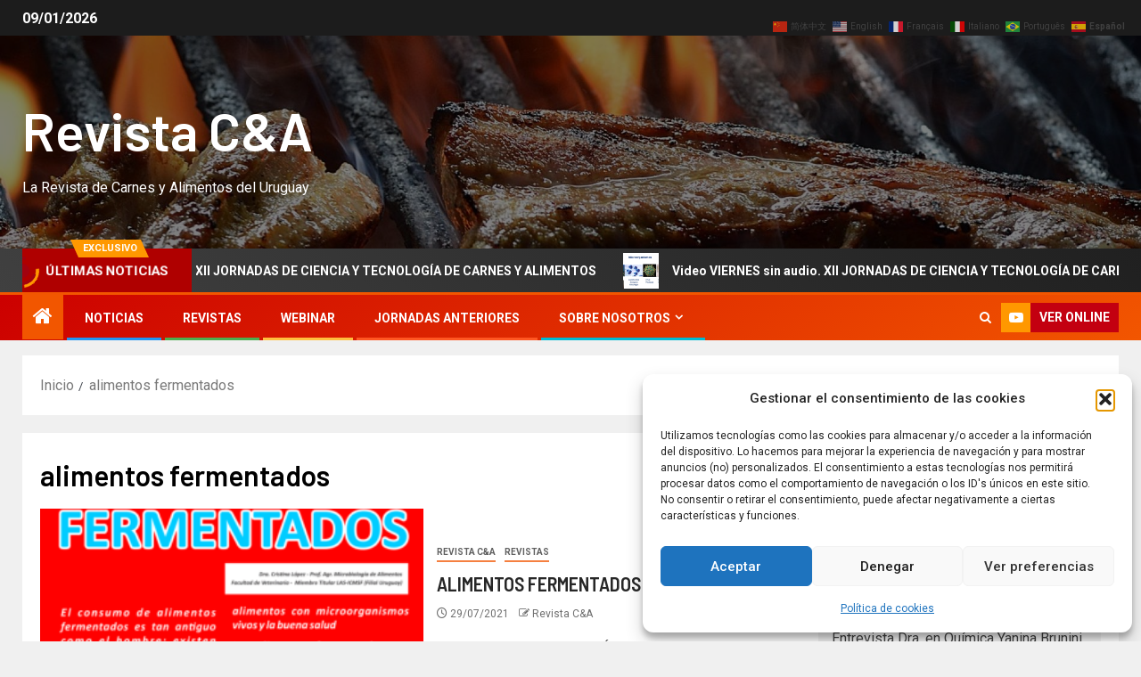

--- FILE ---
content_type: text/html; charset=UTF-8
request_url: https://www.revistacya.com.uy/tag/alimentos-fermentados/
body_size: 20242
content:
<!doctype html>
<html lang="es">
<head>
    <meta charset="UTF-8">
    <meta name="viewport" content="width=device-width, initial-scale=1">
    <link rel="profile" href="http://gmpg.org/xfn/11">
    <meta name='robots' content='index, follow, max-image-preview:large, max-snippet:-1, max-video-preview:-1' />
	<style>img:is([sizes="auto" i], [sizes^="auto," i]) { contain-intrinsic-size: 3000px 1500px }</style>
	<!-- Jetpack Site Verification Tags -->
<meta name="google-site-verification" content="6GTYWyHLqfb62dIwdvxai7BcE1ml5tSvMKL8-fVAdpw" />

	<!-- This site is optimized with the Yoast SEO plugin v26.7 - https://yoast.com/wordpress/plugins/seo/ -->
	<title>alimentos fermentados Archivos - Revista C&amp;A</title>
	<link rel="canonical" href="https://www.revistacya.com.uy/tag/alimentos-fermentados/" />
	<meta property="og:locale" content="es_ES" />
	<meta property="og:type" content="article" />
	<meta property="og:title" content="alimentos fermentados Archivos - Revista C&amp;A" />
	<meta property="og:url" content="https://www.revistacya.com.uy/tag/alimentos-fermentados/" />
	<meta property="og:site_name" content="Revista C&amp;A" />
	<meta name="twitter:card" content="summary_large_image" />
	<meta name="twitter:site" content="@revistacya" />
	<script type="application/ld+json" class="yoast-schema-graph">{"@context":"https://schema.org","@graph":[{"@type":"CollectionPage","@id":"https://www.revistacya.com.uy/tag/alimentos-fermentados/","url":"https://www.revistacya.com.uy/tag/alimentos-fermentados/","name":"alimentos fermentados Archivos - Revista C&amp;A","isPartOf":{"@id":"https://www.revistacya.com.uy/#website"},"primaryImageOfPage":{"@id":"https://www.revistacya.com.uy/tag/alimentos-fermentados/#primaryimage"},"image":{"@id":"https://www.revistacya.com.uy/tag/alimentos-fermentados/#primaryimage"},"thumbnailUrl":"https://i0.wp.com/www.revistacya.com.uy/wp-content/uploads/2021/07/alimentosfermentados.png?fit=708%2C710&ssl=1","breadcrumb":{"@id":"https://www.revistacya.com.uy/tag/alimentos-fermentados/#breadcrumb"},"inLanguage":"es"},{"@type":"ImageObject","inLanguage":"es","@id":"https://www.revistacya.com.uy/tag/alimentos-fermentados/#primaryimage","url":"https://i0.wp.com/www.revistacya.com.uy/wp-content/uploads/2021/07/alimentosfermentados.png?fit=708%2C710&ssl=1","contentUrl":"https://i0.wp.com/www.revistacya.com.uy/wp-content/uploads/2021/07/alimentosfermentados.png?fit=708%2C710&ssl=1","width":708,"height":710,"caption":"Revista C&A La revista de Carnes y Alimentos del Uruguay"},{"@type":"BreadcrumbList","@id":"https://www.revistacya.com.uy/tag/alimentos-fermentados/#breadcrumb","itemListElement":[{"@type":"ListItem","position":1,"name":"Portada","item":"https://www.revistacya.com.uy/"},{"@type":"ListItem","position":2,"name":"alimentos fermentados"}]},{"@type":"WebSite","@id":"https://www.revistacya.com.uy/#website","url":"https://www.revistacya.com.uy/","name":"Revista C&A","description":"La Revista de Carnes y Alimentos del Uruguay","publisher":{"@id":"https://www.revistacya.com.uy/#organization"},"potentialAction":[{"@type":"SearchAction","target":{"@type":"EntryPoint","urlTemplate":"https://www.revistacya.com.uy/?s={search_term_string}"},"query-input":{"@type":"PropertyValueSpecification","valueRequired":true,"valueName":"search_term_string"}}],"inLanguage":"es"},{"@type":"Organization","@id":"https://www.revistacya.com.uy/#organization","name":"Revista C&A","url":"https://www.revistacya.com.uy/","logo":{"@type":"ImageObject","inLanguage":"es","@id":"https://www.revistacya.com.uy/#/schema/logo/image/","url":"https://i0.wp.com/www.revistacya.com.uy/wp-content/uploads/2021/12/logoRevistaCarnesyAlimentos.png?fit=793%2C123&ssl=1","contentUrl":"https://i0.wp.com/www.revistacya.com.uy/wp-content/uploads/2021/12/logoRevistaCarnesyAlimentos.png?fit=793%2C123&ssl=1","width":793,"height":123,"caption":"Revista C&A"},"image":{"@id":"https://www.revistacya.com.uy/#/schema/logo/image/"},"sameAs":["https://facebook.com/revistacya","https://x.com/revistacya","https://youtube.com/revistcyaoficial"]}]}</script>
	<!-- / Yoast SEO plugin. -->


<link rel='dns-prefetch' href='//secure.gravatar.com' />
<link rel='dns-prefetch' href='//www.googletagmanager.com' />
<link rel='dns-prefetch' href='//stats.wp.com' />
<link rel='dns-prefetch' href='//fonts.googleapis.com' />
<link rel='dns-prefetch' href='//v0.wordpress.com' />
<link rel='dns-prefetch' href='//jetpack.wordpress.com' />
<link rel='dns-prefetch' href='//s0.wp.com' />
<link rel='dns-prefetch' href='//public-api.wordpress.com' />
<link rel='dns-prefetch' href='//0.gravatar.com' />
<link rel='dns-prefetch' href='//1.gravatar.com' />
<link rel='dns-prefetch' href='//2.gravatar.com' />
<link rel='dns-prefetch' href='//widgets.wp.com' />
<link rel='dns-prefetch' href='//pagead2.googlesyndication.com' />
<link rel='preconnect' href='//i0.wp.com' />
<link rel='preconnect' href='//c0.wp.com' />
<link rel="alternate" type="application/rss+xml" title="Revista C&amp;A &raquo; Feed" href="https://www.revistacya.com.uy/feed/" />
<link rel="alternate" type="application/rss+xml" title="Revista C&amp;A &raquo; Feed de los comentarios" href="https://www.revistacya.com.uy/comments/feed/" />
<link rel="alternate" type="application/rss+xml" title="Revista C&amp;A &raquo; Etiqueta alimentos fermentados del feed" href="https://www.revistacya.com.uy/tag/alimentos-fermentados/feed/" />
<script type="text/javascript">
/* <![CDATA[ */
window._wpemojiSettings = {"baseUrl":"https:\/\/s.w.org\/images\/core\/emoji\/16.0.1\/72x72\/","ext":".png","svgUrl":"https:\/\/s.w.org\/images\/core\/emoji\/16.0.1\/svg\/","svgExt":".svg","source":{"concatemoji":"https:\/\/www.revistacya.com.uy\/wp-includes\/js\/wp-emoji-release.min.js?ver=6.8.3"}};
/*! This file is auto-generated */
!function(s,n){var o,i,e;function c(e){try{var t={supportTests:e,timestamp:(new Date).valueOf()};sessionStorage.setItem(o,JSON.stringify(t))}catch(e){}}function p(e,t,n){e.clearRect(0,0,e.canvas.width,e.canvas.height),e.fillText(t,0,0);var t=new Uint32Array(e.getImageData(0,0,e.canvas.width,e.canvas.height).data),a=(e.clearRect(0,0,e.canvas.width,e.canvas.height),e.fillText(n,0,0),new Uint32Array(e.getImageData(0,0,e.canvas.width,e.canvas.height).data));return t.every(function(e,t){return e===a[t]})}function u(e,t){e.clearRect(0,0,e.canvas.width,e.canvas.height),e.fillText(t,0,0);for(var n=e.getImageData(16,16,1,1),a=0;a<n.data.length;a++)if(0!==n.data[a])return!1;return!0}function f(e,t,n,a){switch(t){case"flag":return n(e,"\ud83c\udff3\ufe0f\u200d\u26a7\ufe0f","\ud83c\udff3\ufe0f\u200b\u26a7\ufe0f")?!1:!n(e,"\ud83c\udde8\ud83c\uddf6","\ud83c\udde8\u200b\ud83c\uddf6")&&!n(e,"\ud83c\udff4\udb40\udc67\udb40\udc62\udb40\udc65\udb40\udc6e\udb40\udc67\udb40\udc7f","\ud83c\udff4\u200b\udb40\udc67\u200b\udb40\udc62\u200b\udb40\udc65\u200b\udb40\udc6e\u200b\udb40\udc67\u200b\udb40\udc7f");case"emoji":return!a(e,"\ud83e\udedf")}return!1}function g(e,t,n,a){var r="undefined"!=typeof WorkerGlobalScope&&self instanceof WorkerGlobalScope?new OffscreenCanvas(300,150):s.createElement("canvas"),o=r.getContext("2d",{willReadFrequently:!0}),i=(o.textBaseline="top",o.font="600 32px Arial",{});return e.forEach(function(e){i[e]=t(o,e,n,a)}),i}function t(e){var t=s.createElement("script");t.src=e,t.defer=!0,s.head.appendChild(t)}"undefined"!=typeof Promise&&(o="wpEmojiSettingsSupports",i=["flag","emoji"],n.supports={everything:!0,everythingExceptFlag:!0},e=new Promise(function(e){s.addEventListener("DOMContentLoaded",e,{once:!0})}),new Promise(function(t){var n=function(){try{var e=JSON.parse(sessionStorage.getItem(o));if("object"==typeof e&&"number"==typeof e.timestamp&&(new Date).valueOf()<e.timestamp+604800&&"object"==typeof e.supportTests)return e.supportTests}catch(e){}return null}();if(!n){if("undefined"!=typeof Worker&&"undefined"!=typeof OffscreenCanvas&&"undefined"!=typeof URL&&URL.createObjectURL&&"undefined"!=typeof Blob)try{var e="postMessage("+g.toString()+"("+[JSON.stringify(i),f.toString(),p.toString(),u.toString()].join(",")+"));",a=new Blob([e],{type:"text/javascript"}),r=new Worker(URL.createObjectURL(a),{name:"wpTestEmojiSupports"});return void(r.onmessage=function(e){c(n=e.data),r.terminate(),t(n)})}catch(e){}c(n=g(i,f,p,u))}t(n)}).then(function(e){for(var t in e)n.supports[t]=e[t],n.supports.everything=n.supports.everything&&n.supports[t],"flag"!==t&&(n.supports.everythingExceptFlag=n.supports.everythingExceptFlag&&n.supports[t]);n.supports.everythingExceptFlag=n.supports.everythingExceptFlag&&!n.supports.flag,n.DOMReady=!1,n.readyCallback=function(){n.DOMReady=!0}}).then(function(){return e}).then(function(){var e;n.supports.everything||(n.readyCallback(),(e=n.source||{}).concatemoji?t(e.concatemoji):e.wpemoji&&e.twemoji&&(t(e.twemoji),t(e.wpemoji)))}))}((window,document),window._wpemojiSettings);
/* ]]> */
</script>
<!-- www.revistacya.com.uy is managing ads with Advanced Ads 2.0.16 – https://wpadvancedads.com/ --><script id="revis-ready">
			window.advanced_ads_ready=function(e,a){a=a||"complete";var d=function(e){return"interactive"===a?"loading"!==e:"complete"===e};d(document.readyState)?e():document.addEventListener("readystatechange",(function(a){d(a.target.readyState)&&e()}),{once:"interactive"===a})},window.advanced_ads_ready_queue=window.advanced_ads_ready_queue||[];		</script>
		<style id='wp-emoji-styles-inline-css' type='text/css'>

	img.wp-smiley, img.emoji {
		display: inline !important;
		border: none !important;
		box-shadow: none !important;
		height: 1em !important;
		width: 1em !important;
		margin: 0 0.07em !important;
		vertical-align: -0.1em !important;
		background: none !important;
		padding: 0 !important;
	}
</style>
<link rel='stylesheet' id='wp-block-library-css' href='https://c0.wp.com/c/6.8.3/wp-includes/css/dist/block-library/style.min.css' type='text/css' media='all' />
<style id='wp-block-library-theme-inline-css' type='text/css'>
.wp-block-audio :where(figcaption){color:#555;font-size:13px;text-align:center}.is-dark-theme .wp-block-audio :where(figcaption){color:#ffffffa6}.wp-block-audio{margin:0 0 1em}.wp-block-code{border:1px solid #ccc;border-radius:4px;font-family:Menlo,Consolas,monaco,monospace;padding:.8em 1em}.wp-block-embed :where(figcaption){color:#555;font-size:13px;text-align:center}.is-dark-theme .wp-block-embed :where(figcaption){color:#ffffffa6}.wp-block-embed{margin:0 0 1em}.blocks-gallery-caption{color:#555;font-size:13px;text-align:center}.is-dark-theme .blocks-gallery-caption{color:#ffffffa6}:root :where(.wp-block-image figcaption){color:#555;font-size:13px;text-align:center}.is-dark-theme :root :where(.wp-block-image figcaption){color:#ffffffa6}.wp-block-image{margin:0 0 1em}.wp-block-pullquote{border-bottom:4px solid;border-top:4px solid;color:currentColor;margin-bottom:1.75em}.wp-block-pullquote cite,.wp-block-pullquote footer,.wp-block-pullquote__citation{color:currentColor;font-size:.8125em;font-style:normal;text-transform:uppercase}.wp-block-quote{border-left:.25em solid;margin:0 0 1.75em;padding-left:1em}.wp-block-quote cite,.wp-block-quote footer{color:currentColor;font-size:.8125em;font-style:normal;position:relative}.wp-block-quote:where(.has-text-align-right){border-left:none;border-right:.25em solid;padding-left:0;padding-right:1em}.wp-block-quote:where(.has-text-align-center){border:none;padding-left:0}.wp-block-quote.is-large,.wp-block-quote.is-style-large,.wp-block-quote:where(.is-style-plain){border:none}.wp-block-search .wp-block-search__label{font-weight:700}.wp-block-search__button{border:1px solid #ccc;padding:.375em .625em}:where(.wp-block-group.has-background){padding:1.25em 2.375em}.wp-block-separator.has-css-opacity{opacity:.4}.wp-block-separator{border:none;border-bottom:2px solid;margin-left:auto;margin-right:auto}.wp-block-separator.has-alpha-channel-opacity{opacity:1}.wp-block-separator:not(.is-style-wide):not(.is-style-dots){width:100px}.wp-block-separator.has-background:not(.is-style-dots){border-bottom:none;height:1px}.wp-block-separator.has-background:not(.is-style-wide):not(.is-style-dots){height:2px}.wp-block-table{margin:0 0 1em}.wp-block-table td,.wp-block-table th{word-break:normal}.wp-block-table :where(figcaption){color:#555;font-size:13px;text-align:center}.is-dark-theme .wp-block-table :where(figcaption){color:#ffffffa6}.wp-block-video :where(figcaption){color:#555;font-size:13px;text-align:center}.is-dark-theme .wp-block-video :where(figcaption){color:#ffffffa6}.wp-block-video{margin:0 0 1em}:root :where(.wp-block-template-part.has-background){margin-bottom:0;margin-top:0;padding:1.25em 2.375em}
</style>
<link rel='stylesheet' id='mediaelement-css' href='https://c0.wp.com/c/6.8.3/wp-includes/js/mediaelement/mediaelementplayer-legacy.min.css' type='text/css' media='all' />
<link rel='stylesheet' id='wp-mediaelement-css' href='https://c0.wp.com/c/6.8.3/wp-includes/js/mediaelement/wp-mediaelement.min.css' type='text/css' media='all' />
<style id='jetpack-sharing-buttons-style-inline-css' type='text/css'>
.jetpack-sharing-buttons__services-list{display:flex;flex-direction:row;flex-wrap:wrap;gap:0;list-style-type:none;margin:5px;padding:0}.jetpack-sharing-buttons__services-list.has-small-icon-size{font-size:12px}.jetpack-sharing-buttons__services-list.has-normal-icon-size{font-size:16px}.jetpack-sharing-buttons__services-list.has-large-icon-size{font-size:24px}.jetpack-sharing-buttons__services-list.has-huge-icon-size{font-size:36px}@media print{.jetpack-sharing-buttons__services-list{display:none!important}}.editor-styles-wrapper .wp-block-jetpack-sharing-buttons{gap:0;padding-inline-start:0}ul.jetpack-sharing-buttons__services-list.has-background{padding:1.25em 2.375em}
</style>
<style id='global-styles-inline-css' type='text/css'>
:root{--wp--preset--aspect-ratio--square: 1;--wp--preset--aspect-ratio--4-3: 4/3;--wp--preset--aspect-ratio--3-4: 3/4;--wp--preset--aspect-ratio--3-2: 3/2;--wp--preset--aspect-ratio--2-3: 2/3;--wp--preset--aspect-ratio--16-9: 16/9;--wp--preset--aspect-ratio--9-16: 9/16;--wp--preset--color--black: #000000;--wp--preset--color--cyan-bluish-gray: #abb8c3;--wp--preset--color--white: #ffffff;--wp--preset--color--pale-pink: #f78da7;--wp--preset--color--vivid-red: #cf2e2e;--wp--preset--color--luminous-vivid-orange: #ff6900;--wp--preset--color--luminous-vivid-amber: #fcb900;--wp--preset--color--light-green-cyan: #7bdcb5;--wp--preset--color--vivid-green-cyan: #00d084;--wp--preset--color--pale-cyan-blue: #8ed1fc;--wp--preset--color--vivid-cyan-blue: #0693e3;--wp--preset--color--vivid-purple: #9b51e0;--wp--preset--gradient--vivid-cyan-blue-to-vivid-purple: linear-gradient(135deg,rgba(6,147,227,1) 0%,rgb(155,81,224) 100%);--wp--preset--gradient--light-green-cyan-to-vivid-green-cyan: linear-gradient(135deg,rgb(122,220,180) 0%,rgb(0,208,130) 100%);--wp--preset--gradient--luminous-vivid-amber-to-luminous-vivid-orange: linear-gradient(135deg,rgba(252,185,0,1) 0%,rgba(255,105,0,1) 100%);--wp--preset--gradient--luminous-vivid-orange-to-vivid-red: linear-gradient(135deg,rgba(255,105,0,1) 0%,rgb(207,46,46) 100%);--wp--preset--gradient--very-light-gray-to-cyan-bluish-gray: linear-gradient(135deg,rgb(238,238,238) 0%,rgb(169,184,195) 100%);--wp--preset--gradient--cool-to-warm-spectrum: linear-gradient(135deg,rgb(74,234,220) 0%,rgb(151,120,209) 20%,rgb(207,42,186) 40%,rgb(238,44,130) 60%,rgb(251,105,98) 80%,rgb(254,248,76) 100%);--wp--preset--gradient--blush-light-purple: linear-gradient(135deg,rgb(255,206,236) 0%,rgb(152,150,240) 100%);--wp--preset--gradient--blush-bordeaux: linear-gradient(135deg,rgb(254,205,165) 0%,rgb(254,45,45) 50%,rgb(107,0,62) 100%);--wp--preset--gradient--luminous-dusk: linear-gradient(135deg,rgb(255,203,112) 0%,rgb(199,81,192) 50%,rgb(65,88,208) 100%);--wp--preset--gradient--pale-ocean: linear-gradient(135deg,rgb(255,245,203) 0%,rgb(182,227,212) 50%,rgb(51,167,181) 100%);--wp--preset--gradient--electric-grass: linear-gradient(135deg,rgb(202,248,128) 0%,rgb(113,206,126) 100%);--wp--preset--gradient--midnight: linear-gradient(135deg,rgb(2,3,129) 0%,rgb(40,116,252) 100%);--wp--preset--font-size--small: 13px;--wp--preset--font-size--medium: 20px;--wp--preset--font-size--large: 36px;--wp--preset--font-size--x-large: 42px;--wp--preset--spacing--20: 0.44rem;--wp--preset--spacing--30: 0.67rem;--wp--preset--spacing--40: 1rem;--wp--preset--spacing--50: 1.5rem;--wp--preset--spacing--60: 2.25rem;--wp--preset--spacing--70: 3.38rem;--wp--preset--spacing--80: 5.06rem;--wp--preset--shadow--natural: 6px 6px 9px rgba(0, 0, 0, 0.2);--wp--preset--shadow--deep: 12px 12px 50px rgba(0, 0, 0, 0.4);--wp--preset--shadow--sharp: 6px 6px 0px rgba(0, 0, 0, 0.2);--wp--preset--shadow--outlined: 6px 6px 0px -3px rgba(255, 255, 255, 1), 6px 6px rgba(0, 0, 0, 1);--wp--preset--shadow--crisp: 6px 6px 0px rgba(0, 0, 0, 1);}:root { --wp--style--global--content-size: 830px;--wp--style--global--wide-size: 1480px; }:where(body) { margin: 0; }.wp-site-blocks > .alignleft { float: left; margin-right: 2em; }.wp-site-blocks > .alignright { float: right; margin-left: 2em; }.wp-site-blocks > .aligncenter { justify-content: center; margin-left: auto; margin-right: auto; }:where(.wp-site-blocks) > * { margin-block-start: 24px; margin-block-end: 0; }:where(.wp-site-blocks) > :first-child { margin-block-start: 0; }:where(.wp-site-blocks) > :last-child { margin-block-end: 0; }:root { --wp--style--block-gap: 24px; }:root :where(.is-layout-flow) > :first-child{margin-block-start: 0;}:root :where(.is-layout-flow) > :last-child{margin-block-end: 0;}:root :where(.is-layout-flow) > *{margin-block-start: 24px;margin-block-end: 0;}:root :where(.is-layout-constrained) > :first-child{margin-block-start: 0;}:root :where(.is-layout-constrained) > :last-child{margin-block-end: 0;}:root :where(.is-layout-constrained) > *{margin-block-start: 24px;margin-block-end: 0;}:root :where(.is-layout-flex){gap: 24px;}:root :where(.is-layout-grid){gap: 24px;}.is-layout-flow > .alignleft{float: left;margin-inline-start: 0;margin-inline-end: 2em;}.is-layout-flow > .alignright{float: right;margin-inline-start: 2em;margin-inline-end: 0;}.is-layout-flow > .aligncenter{margin-left: auto !important;margin-right: auto !important;}.is-layout-constrained > .alignleft{float: left;margin-inline-start: 0;margin-inline-end: 2em;}.is-layout-constrained > .alignright{float: right;margin-inline-start: 2em;margin-inline-end: 0;}.is-layout-constrained > .aligncenter{margin-left: auto !important;margin-right: auto !important;}.is-layout-constrained > :where(:not(.alignleft):not(.alignright):not(.alignfull)){max-width: var(--wp--style--global--content-size);margin-left: auto !important;margin-right: auto !important;}.is-layout-constrained > .alignwide{max-width: var(--wp--style--global--wide-size);}body .is-layout-flex{display: flex;}.is-layout-flex{flex-wrap: wrap;align-items: center;}.is-layout-flex > :is(*, div){margin: 0;}body .is-layout-grid{display: grid;}.is-layout-grid > :is(*, div){margin: 0;}body{padding-top: 0px;padding-right: 0px;padding-bottom: 0px;padding-left: 0px;}a:where(:not(.wp-element-button)){text-decoration: none;}:root :where(.wp-element-button, .wp-block-button__link){background-color: #32373c;border-width: 0;color: #fff;font-family: inherit;font-size: inherit;line-height: inherit;padding: calc(0.667em + 2px) calc(1.333em + 2px);text-decoration: none;}.has-black-color{color: var(--wp--preset--color--black) !important;}.has-cyan-bluish-gray-color{color: var(--wp--preset--color--cyan-bluish-gray) !important;}.has-white-color{color: var(--wp--preset--color--white) !important;}.has-pale-pink-color{color: var(--wp--preset--color--pale-pink) !important;}.has-vivid-red-color{color: var(--wp--preset--color--vivid-red) !important;}.has-luminous-vivid-orange-color{color: var(--wp--preset--color--luminous-vivid-orange) !important;}.has-luminous-vivid-amber-color{color: var(--wp--preset--color--luminous-vivid-amber) !important;}.has-light-green-cyan-color{color: var(--wp--preset--color--light-green-cyan) !important;}.has-vivid-green-cyan-color{color: var(--wp--preset--color--vivid-green-cyan) !important;}.has-pale-cyan-blue-color{color: var(--wp--preset--color--pale-cyan-blue) !important;}.has-vivid-cyan-blue-color{color: var(--wp--preset--color--vivid-cyan-blue) !important;}.has-vivid-purple-color{color: var(--wp--preset--color--vivid-purple) !important;}.has-black-background-color{background-color: var(--wp--preset--color--black) !important;}.has-cyan-bluish-gray-background-color{background-color: var(--wp--preset--color--cyan-bluish-gray) !important;}.has-white-background-color{background-color: var(--wp--preset--color--white) !important;}.has-pale-pink-background-color{background-color: var(--wp--preset--color--pale-pink) !important;}.has-vivid-red-background-color{background-color: var(--wp--preset--color--vivid-red) !important;}.has-luminous-vivid-orange-background-color{background-color: var(--wp--preset--color--luminous-vivid-orange) !important;}.has-luminous-vivid-amber-background-color{background-color: var(--wp--preset--color--luminous-vivid-amber) !important;}.has-light-green-cyan-background-color{background-color: var(--wp--preset--color--light-green-cyan) !important;}.has-vivid-green-cyan-background-color{background-color: var(--wp--preset--color--vivid-green-cyan) !important;}.has-pale-cyan-blue-background-color{background-color: var(--wp--preset--color--pale-cyan-blue) !important;}.has-vivid-cyan-blue-background-color{background-color: var(--wp--preset--color--vivid-cyan-blue) !important;}.has-vivid-purple-background-color{background-color: var(--wp--preset--color--vivid-purple) !important;}.has-black-border-color{border-color: var(--wp--preset--color--black) !important;}.has-cyan-bluish-gray-border-color{border-color: var(--wp--preset--color--cyan-bluish-gray) !important;}.has-white-border-color{border-color: var(--wp--preset--color--white) !important;}.has-pale-pink-border-color{border-color: var(--wp--preset--color--pale-pink) !important;}.has-vivid-red-border-color{border-color: var(--wp--preset--color--vivid-red) !important;}.has-luminous-vivid-orange-border-color{border-color: var(--wp--preset--color--luminous-vivid-orange) !important;}.has-luminous-vivid-amber-border-color{border-color: var(--wp--preset--color--luminous-vivid-amber) !important;}.has-light-green-cyan-border-color{border-color: var(--wp--preset--color--light-green-cyan) !important;}.has-vivid-green-cyan-border-color{border-color: var(--wp--preset--color--vivid-green-cyan) !important;}.has-pale-cyan-blue-border-color{border-color: var(--wp--preset--color--pale-cyan-blue) !important;}.has-vivid-cyan-blue-border-color{border-color: var(--wp--preset--color--vivid-cyan-blue) !important;}.has-vivid-purple-border-color{border-color: var(--wp--preset--color--vivid-purple) !important;}.has-vivid-cyan-blue-to-vivid-purple-gradient-background{background: var(--wp--preset--gradient--vivid-cyan-blue-to-vivid-purple) !important;}.has-light-green-cyan-to-vivid-green-cyan-gradient-background{background: var(--wp--preset--gradient--light-green-cyan-to-vivid-green-cyan) !important;}.has-luminous-vivid-amber-to-luminous-vivid-orange-gradient-background{background: var(--wp--preset--gradient--luminous-vivid-amber-to-luminous-vivid-orange) !important;}.has-luminous-vivid-orange-to-vivid-red-gradient-background{background: var(--wp--preset--gradient--luminous-vivid-orange-to-vivid-red) !important;}.has-very-light-gray-to-cyan-bluish-gray-gradient-background{background: var(--wp--preset--gradient--very-light-gray-to-cyan-bluish-gray) !important;}.has-cool-to-warm-spectrum-gradient-background{background: var(--wp--preset--gradient--cool-to-warm-spectrum) !important;}.has-blush-light-purple-gradient-background{background: var(--wp--preset--gradient--blush-light-purple) !important;}.has-blush-bordeaux-gradient-background{background: var(--wp--preset--gradient--blush-bordeaux) !important;}.has-luminous-dusk-gradient-background{background: var(--wp--preset--gradient--luminous-dusk) !important;}.has-pale-ocean-gradient-background{background: var(--wp--preset--gradient--pale-ocean) !important;}.has-electric-grass-gradient-background{background: var(--wp--preset--gradient--electric-grass) !important;}.has-midnight-gradient-background{background: var(--wp--preset--gradient--midnight) !important;}.has-small-font-size{font-size: var(--wp--preset--font-size--small) !important;}.has-medium-font-size{font-size: var(--wp--preset--font-size--medium) !important;}.has-large-font-size{font-size: var(--wp--preset--font-size--large) !important;}.has-x-large-font-size{font-size: var(--wp--preset--font-size--x-large) !important;}
:root :where(.wp-block-pullquote){font-size: 1.5em;line-height: 1.6;}
</style>
<link rel='stylesheet' id='cmplz-general-css' href='https://www.revistacya.com.uy/wp-content/plugins/complianz-gdpr/assets/css/cookieblocker.min.css?ver=1765991675' type='text/css' media='all' />
<link rel='stylesheet' id='aft-icons-css' href='https://www.revistacya.com.uy/wp-content/themes/newsever/assets/icons/style.css?ver=6.8.3' type='text/css' media='all' />
<link rel='stylesheet' id='bootstrap-css' href='https://www.revistacya.com.uy/wp-content/themes/newsever/assets/bootstrap/css/bootstrap.min.css?ver=6.8.3' type='text/css' media='all' />
<link rel='stylesheet' id='slick-css-css' href='https://www.revistacya.com.uy/wp-content/themes/newsever/assets/slick/css/slick.min.css?ver=6.8.3' type='text/css' media='all' />
<link rel='stylesheet' id='sidr-css' href='https://www.revistacya.com.uy/wp-content/themes/newsever/assets/sidr/css/jquery.sidr.dark.css?ver=6.8.3' type='text/css' media='all' />
<link rel='stylesheet' id='magnific-popup-css' href='https://www.revistacya.com.uy/wp-content/themes/newsever/assets/magnific-popup/magnific-popup.css?ver=6.8.3' type='text/css' media='all' />
<link crossorigin="anonymous" rel='stylesheet' id='newsever-google-fonts-css' href='https://fonts.googleapis.com/css?family=Roboto:100,300,400,500,700|Barlow:ital,wght@0,400;0,500;0,600;0,700;0,800;0,900;1,300;1,400;1,500;1,600;1,700;1,800|Barlow%20Semi%20Condensed:ital,wght@0,300;0,400;0,500;0,600;0,700;1,300;1,400;1,500;1,600;1,700&#038;subset=latin,latin-ext' type='text/css' media='all' />
<link rel='stylesheet' id='newsever-style-css' href='https://www.revistacya.com.uy/wp-content/themes/newsever/style.css?ver=4.3.4' type='text/css' media='all' />
<link rel='stylesheet' id='jetpack_likes-css' href='https://c0.wp.com/p/jetpack/15.4/modules/likes/style.css' type='text/css' media='all' />
<style id='jetpack_facebook_likebox-inline-css' type='text/css'>
.widget_facebook_likebox {
	overflow: hidden;
}

</style>
<link rel='stylesheet' id='heateor_sss_frontend_css-css' href='https://www.revistacya.com.uy/wp-content/plugins/sassy-social-share/public/css/sassy-social-share-public.css?ver=3.3.79' type='text/css' media='all' />
<style id='heateor_sss_frontend_css-inline-css' type='text/css'>
.heateor_sss_button_instagram span.heateor_sss_svg,a.heateor_sss_instagram span.heateor_sss_svg{background:radial-gradient(circle at 30% 107%,#fdf497 0,#fdf497 5%,#fd5949 45%,#d6249f 60%,#285aeb 90%)}.heateor_sss_horizontal_sharing .heateor_sss_svg,.heateor_sss_standard_follow_icons_container .heateor_sss_svg{color:#fff;border-width:0px;border-style:solid;border-color:transparent}.heateor_sss_horizontal_sharing .heateorSssTCBackground{color:#666}.heateor_sss_horizontal_sharing span.heateor_sss_svg:hover,.heateor_sss_standard_follow_icons_container span.heateor_sss_svg:hover{border-color:transparent;}.heateor_sss_vertical_sharing span.heateor_sss_svg,.heateor_sss_floating_follow_icons_container span.heateor_sss_svg{color:#fff;border-width:0px;border-style:solid;border-color:transparent;}.heateor_sss_vertical_sharing .heateorSssTCBackground{color:#666;}.heateor_sss_vertical_sharing span.heateor_sss_svg:hover,.heateor_sss_floating_follow_icons_container span.heateor_sss_svg:hover{border-color:transparent;}@media screen and (max-width:783px) {.heateor_sss_vertical_sharing{display:none!important}}
</style>
<link rel='stylesheet' id='sharedaddy-css' href='https://c0.wp.com/p/jetpack/15.4/modules/sharedaddy/sharing.css' type='text/css' media='all' />
<link rel='stylesheet' id='social-logos-css' href='https://c0.wp.com/p/jetpack/15.4/_inc/social-logos/social-logos.min.css' type='text/css' media='all' />
<script type="text/javascript" async src="https://www.revistacya.com.uy/wp-content/plugins/burst-statistics/assets/js/timeme/timeme.min.js?ver=1767978851" id="burst-timeme-js"></script>
<script type="text/javascript" async src="https://www.revistacya.com.uy/wp-content/uploads/burst/js/burst.min.js?ver=1767978858" id="burst-js"></script>
<script type="text/javascript" src="https://c0.wp.com/c/6.8.3/wp-includes/js/jquery/jquery.min.js" id="jquery-core-js"></script>
<script type="text/javascript" src="https://c0.wp.com/c/6.8.3/wp-includes/js/jquery/jquery-migrate.min.js" id="jquery-migrate-js"></script>

<!-- Fragmento de código de la etiqueta de Google (gtag.js) añadida por Site Kit -->
<!-- Fragmento de código de Google Analytics añadido por Site Kit -->
<script type="text/javascript" src="https://www.googletagmanager.com/gtag/js?id=G-SMPER5ZEX8" id="google_gtagjs-js" async></script>
<script type="text/javascript" id="google_gtagjs-js-after">
/* <![CDATA[ */
window.dataLayer = window.dataLayer || [];function gtag(){dataLayer.push(arguments);}
gtag("set","linker",{"domains":["www.revistacya.com.uy"]});
gtag("js", new Date());
gtag("set", "developer_id.dZTNiMT", true);
gtag("config", "G-SMPER5ZEX8");
/* ]]> */
</script>
<link rel="https://api.w.org/" href="https://www.revistacya.com.uy/wp-json/" /><link rel="alternate" title="JSON" type="application/json" href="https://www.revistacya.com.uy/wp-json/wp/v2/tags/123" /><link rel="EditURI" type="application/rsd+xml" title="RSD" href="https://www.revistacya.com.uy/xmlrpc.php?rsd" />
<meta name="generator" content="WordPress 6.8.3" />
<meta name="generator" content="Site Kit by Google 1.168.0" />	<style>img#wpstats{display:none}</style>
					<style>.cmplz-hidden {
					display: none !important;
				}</style>
<!-- Metaetiquetas de Google AdSense añadidas por Site Kit -->
<meta name="google-adsense-platform-account" content="ca-host-pub-2644536267352236">
<meta name="google-adsense-platform-domain" content="sitekit.withgoogle.com">
<!-- Acabar con las metaetiquetas de Google AdSense añadidas por Site Kit -->
        <style type="text/css">
                        body .site-title a,
            .site-header .site-branding .site-title a:visited,
            .site-header .site-branding .site-title a:hover,
            .site-description {
                color: #ffffff;
            }

            .header-layout-3 .site-header .site-branding .site-title,
            .site-branding .site-title {
                font-size: 60px;
            }

            @media only screen and (max-width: 640px) {
                .site-branding .site-title {
                    font-size: 40px;

                }
            }

            @media only screen and (max-width: 375px) {
                .site-branding .site-title {
                    font-size: 32px;

                }
            }

            
                        .elementor-page .elementor-section.elementor-section-full_width > .elementor-container,
            .elementor-page .elementor-section.elementor-section-boxed > .elementor-container,
            .elementor-default .elementor-section.elementor-section-full_width > .elementor-container,
            .elementor-default .elementor-section.elementor-section-boxed > .elementor-container{
                max-width: 1500px;
            }
            .align-content-left .elementor-section-stretched,
            .align-content-right .elementor-section-stretched {
                max-width: 100%;
                left: 0 !important;
            }
            }

        </style>
        <!-- No hay ninguna versión amphtml disponible para esta URL. -->
<!-- Fragmento de código de Google Adsense añadido por Site Kit -->
<script type="text/javascript" async="async" src="https://pagead2.googlesyndication.com/pagead/js/adsbygoogle.js?client=ca-pub-4631555205283468&amp;host=ca-host-pub-2644536267352236" crossorigin="anonymous"></script>

<!-- Final del fragmento de código de Google Adsense añadido por Site Kit -->
<script  async src="https://pagead2.googlesyndication.com/pagead/js/adsbygoogle.js?client=ca-pub-4631555205283468" crossorigin="anonymous"></script><link rel="icon" href="https://i0.wp.com/www.revistacya.com.uy/wp-content/uploads/2016/09/cropped-revistacya.jpg?fit=32%2C32&#038;ssl=1" sizes="32x32" />
<link rel="icon" href="https://i0.wp.com/www.revistacya.com.uy/wp-content/uploads/2016/09/cropped-revistacya.jpg?fit=192%2C192&#038;ssl=1" sizes="192x192" />
<link rel="apple-touch-icon" href="https://i0.wp.com/www.revistacya.com.uy/wp-content/uploads/2016/09/cropped-revistacya.jpg?fit=180%2C180&#038;ssl=1" />
<meta name="msapplication-TileImage" content="https://i0.wp.com/www.revistacya.com.uy/wp-content/uploads/2016/09/cropped-revistacya.jpg?fit=270%2C270&#038;ssl=1" />
</head>

<body data-cmplz=1 class="archive tag tag-alimentos-fermentados tag-123 wp-embed-responsive wp-theme-newsever metaslider-plugin hfeed aft-default-mode aft-hide-comment-count-in-list aft-hide-minutes-read-in-list aft-hide-date-author-in-list default-content-layout content-with-single-sidebar align-content-left aa-prefix-revis-" data-burst_id="123" data-burst_type="tag">
    <div id="af-preloader">
        <div class="spinner">
            <div class="spinnerhalf spinnerhalf--left"></div>
            <div class="spinnerhalf spinnerhalf--right"></div>
        </div>
    </div>

<div id="page" class="site">
    <a class="skip-link screen-reader-text" href="#content">Saltar al contenido</a>


    
    <header id="masthead" class="header-style1 header-layout-side">

        <div class="top-header">
    <div class="container-wrapper">
      <div class="top-bar-flex">
        <div class="top-bar-left col-66">

          
          <div class="date-bar-left">
                          <span class="topbar-date">
                09/01/2026              </span>

                                  </div>
                      <div class="af-secondary-menu">
              <div class="container-wrapper">
                
              </div>
            </div>
                  </div>

        <div class="top-bar-right col-3">
          <span class="aft-small-social-menu">
                      </span>
        </div>
      </div>
    </div>

  </div>
<div class="main-header  data-bg"
  data-background="https://www.revistacya.com.uy/wp-content/uploads/2023/07/cropped-bannersuperiorcarne.jpg">
  <div class="container-wrapper">
    <div class="af-container-row af-flex-container">
      
      <div class="col-1 float-l pad">
        <div class="logo-brand">
          <div class="site-branding">
                          <p class="site-title font-family-1">
                <a href="https://www.revistacya.com.uy/"
                  rel="home">Revista C&amp;A</a>
              </p>
            
                          <p class="site-description">La Revista de Carnes y Alimentos del Uruguay</p>
                      </div>
        </div>
      </div>

      
    </div>
  </div>

</div>
<div class="exclusive-news">
        <div class="banner-exclusive-posts-wrapper clearfix">

        
        <div class="container-wrapper">
          <div class="exclusive-posts">
            <div class="exclusive-now primary-color">
                              <span class="exclusive-news-title">
                  Exclusivo                </span>
                            <div class="exclusive-now-txt-animation-wrap">
                <span class="fancy-spinner">
                  <div class="ring"></div>
                  <div class="ring"></div>
                  <div class="dot"></div>
                </span>
                <span class="exclusive-texts-wrapper">
                                      <span class="exclusive-news-subtitle af-exclusive-animation">
                      <span>Últimas noticias</span>
                    </span>
                                  </span>
              </div>
            </div>
            <div class="exclusive-slides" dir="ltr">
                              <div class='marquee aft-flash-slide left' data-speed='80000'
                  data-gap='0' data-duplicated='true' data-direction="left">
                                      <a href="https://www.revistacya.com.uy/video-lunes-sin-audio-xii-jornadas-de-ciencia-y-tecnologia-de-carnes-y-alimentos/" aria-label="Video LUNES sin audio. XII JORNADAS DE CIENCIA Y TECNOLOGÍA DE CARNES Y ALIMENTOS">
                      
                      
                      <span class="circle-marq">
                                                  <img src="https://i0.wp.com/www.revistacya.com.uy/wp-content/uploads/2025/12/lunescompleto.png?resize=150%2C150&#038;ssl=1"
                            alt="Video LUNES sin audio. XII JORNADAS DE CIENCIA Y TECNOLOGÍA DE CARNES Y ALIMENTOS">
                                              </span>

                      Video LUNES sin audio. XII JORNADAS DE CIENCIA Y TECNOLOGÍA DE CARNES Y ALIMENTOS                    </a>
                                      <a href="https://www.revistacya.com.uy/video-viernes-sin-audio-xii-jornadas-de-ciencia-y-tecnologia-de-carnes-y-alimentos/" aria-label="Video VIERNES sin audio. XII JORNADAS DE CIENCIA Y TECNOLOGÍA DE CARNES Y ALIMENTOS">
                      
                      
                      <span class="circle-marq">
                                                  <img src="https://i0.wp.com/www.revistacya.com.uy/wp-content/uploads/2025/12/viernes-completo.png?resize=150%2C150&#038;ssl=1"
                            alt="Video VIERNES sin audio. XII JORNADAS DE CIENCIA Y TECNOLOGÍA DE CARNES Y ALIMENTOS">
                                              </span>

                      Video VIERNES sin audio. XII JORNADAS DE CIENCIA Y TECNOLOGÍA DE CARNES Y ALIMENTOS                    </a>
                                      <a href="https://www.revistacya.com.uy/entrevista-dra-en-quimica-yanina-brunini-fac-quimica-pando-uruguay-xii-jornadas-de-ciencia-y-tecnologia-de-carnes-y-alimentos/" aria-label="Entrevista Dra. en Química Yanina Brunini &#8211; (Fac. Química Pando &#8211; Uruguay) &#8211; XII Jornadas de Ciencia y Tecnología de Carnes y Alimentos">
                      
                      
                      <span class="circle-marq">
                                                  <img src="https://i0.wp.com/www.revistacya.com.uy/wp-content/uploads/2025/12/Yanina-Brunini.png?resize=150%2C150&#038;ssl=1"
                            alt="Entrevista Dra. en Química Yanina Brunini &#8211; (Fac. Química Pando &#8211; Uruguay) &#8211; XII Jornadas de Ciencia y Tecnología de Carnes y Alimentos">
                                              </span>

                      Entrevista Dra. en Química Yanina Brunini &#8211; (Fac. Química Pando &#8211; Uruguay) &#8211; XII Jornadas de Ciencia y Tecnología de Carnes y Alimentos                    </a>
                                      <a href="https://www.revistacya.com.uy/dra-silvana-carro-msc-udelar-xii-jornadas-de-ciencia-y-tecnologia-de-carnes-y-alimentos/" aria-label="Entrevista Dra. Silvana Carro (MSc &#8211; Udelar) &#8211; XII Jornadas de Ciencia y Tecnología de Carnes y Alimentos">
                      
                      
                      <span class="circle-marq">
                                                  <img src="https://i0.wp.com/www.revistacya.com.uy/wp-content/uploads/2025/12/Silvana-Carro.png?resize=150%2C150&#038;ssl=1"
                            alt="Entrevista Dra. Silvana Carro (MSc &#8211; Udelar) &#8211; XII Jornadas de Ciencia y Tecnología de Carnes y Alimentos">
                                              </span>

                      Entrevista Dra. Silvana Carro (MSc &#8211; Udelar) &#8211; XII Jornadas de Ciencia y Tecnología de Carnes y Alimentos                    </a>
                                      <a href="https://www.revistacya.com.uy/ing-agr-maria-xavier-mbrf-uruguay-xii-jornadas-de-ciencia-y-tecnologia-de-carnes-y-alimentos/" aria-label="Entrevista Ing. Agr. María Xavier (MBRF Uruguay) &#8211; XII Jornadas de Ciencia y Tecnología de Carnes y Alimentos">
                      
                      
                      <span class="circle-marq">
                                                  <img src="https://i0.wp.com/www.revistacya.com.uy/wp-content/uploads/2025/12/Maria-Xavier.png?resize=150%2C150&#038;ssl=1"
                            alt="Entrevista Ing. Agr. María Xavier (MBRF Uruguay) &#8211; XII Jornadas de Ciencia y Tecnología de Carnes y Alimentos">
                                              </span>

                      Entrevista Ing. Agr. María Xavier (MBRF Uruguay) &#8211; XII Jornadas de Ciencia y Tecnología de Carnes y Alimentos                    </a>
                                  </div>
                          </div>
          </div>
        </div>
      </div>
      <!-- Excluive line END -->
</div>

      <div class="header-menu-part">
        <div id="main-navigation-bar" class="bottom-bar">
          <div class="navigation-section-wrapper">
            <div class="container-wrapper">
              <div class="header-middle-part">
                <div class="navigation-container">
                  <nav class="main-navigation clearfix">
                                          <span class="aft-home-icon">
                                                <a href="https://www.revistacya.com.uy" aria-label="Inicio">
                          <i class="fa fa-home" aria-hidden="true"></i>
                        </a>
                      </span>
                                        <span
                      class="toggle-menu"
                      role="button"
                      aria-controls="primary-menu"
                      aria-expanded="false"
                      tabindex="0"
                      aria-label="Menu"
                      aria-expanded="false">
                      <a href="javascript:void(0)" aria-label="Menu" class="aft-void-menu">
                        <span class="screen-reader-text">
                          Menú principal                        </span>
                        <i class="ham"></i>
                      </a>
                    </span>
                    <div class="menu main-menu menu-desktop show-menu-border"><ul id="primary-menu" class="menu"><li id="menu-item-1661" class="menu-item menu-item-type-taxonomy menu-item-object-category menu-item-1661"><a href="https://www.revistacya.com.uy/category/noticias/">Noticias</a></li>
<li id="menu-item-1678" class="menu-item menu-item-type-taxonomy menu-item-object-category menu-item-1678"><a href="https://www.revistacya.com.uy/category/revistas/">Revistas</a></li>
<li id="menu-item-1851" class="menu-item menu-item-type-taxonomy menu-item-object-category menu-item-1851"><a href="https://www.revistacya.com.uy/category/webinar/">Webinar</a></li>
<li id="menu-item-1673" class="menu-item menu-item-type-taxonomy menu-item-object-category menu-item-1673"><a href="https://www.revistacya.com.uy/category/jornadas-anteriores/">Jornadas Anteriores</a></li>
<li id="menu-item-444" class="menu-item menu-item-type-post_type menu-item-object-page menu-item-has-children menu-item-444"><a href="https://www.revistacya.com.uy/contacto/inicio/">Sobre nosotros</a>
<ul class="sub-menu">
	<li id="menu-item-394" class="menu-item menu-item-type-post_type menu-item-object-page menu-item-394"><a href="https://www.revistacya.com.uy/contacto/">Contacto</a></li>
</ul>
</li>
</ul></div>                  </nav>
                </div>
              </div>
              <div class="header-right-part">
                <div class="af-search-wrap">
                  <div class="search-overlay">
                    <a href="#" title="Search" class="search-icon">
                      <i class="fa fa-search"></i>
                    </a>
                    <div class="af-search-form">
                      <form role="search" method="get" class="search-form" action="https://www.revistacya.com.uy/">
				<label>
					<span class="screen-reader-text">Buscar:</span>
					<input type="search" class="search-field" placeholder="Buscar &hellip;" value="" name="s" />
				</label>
				<input type="submit" class="search-submit" value="Buscar" />
			</form>                    </div>
                  </div>
                </div>
                <div class="popular-tag-custom-link">
                                      <div class="custom-menu-link">

                      <a href="https://www.youtube.com/@revistacyaoficial/streams">
                        <i class="fa fa-youtube-play" aria-hidden="true"></i>
                        <span>Ver online</span>
                      </a>
                    </div>

                  
                </div>
              </div>
            </div>
          </div>
        </div>
      </div>

    </header>

    <!-- end slider-section -->

        <div class="container-wrapper">
                <div class="af-breadcrumbs font-family-1 color-pad af-container-block-wrapper">

      <div role="navigation" aria-label="Migas de pan" class="breadcrumb-trail breadcrumbs" itemprop="breadcrumb"><ul class="trail-items" itemscope itemtype="http://schema.org/BreadcrumbList"><meta name="numberOfItems" content="2" /><meta name="itemListOrder" content="Ascending" /><li itemprop="itemListElement" itemscope itemtype="http://schema.org/ListItem" class="trail-item trail-begin"><a href="https://www.revistacya.com.uy/" rel="home" itemprop="item"><span itemprop="name">Inicio</span></a><meta itemprop="position" content="1" /></li><li itemprop="itemListElement" itemscope itemtype="http://schema.org/ListItem" class="trail-item trail-end"><a href="https://www.revistacya.com.uy/tag/alimentos-fermentados/" itemprop="item"><span itemprop="name">alimentos fermentados</span></a><meta itemprop="position" content="2" /></li></ul></div>
    </div>
            </div>


    

    <div id="content" class="container-wrapper ">
<div class="af-container-block-wrapper clearfix">
    <div id="primary" class="content-area">
        <main id="main" class="site-main">

			
                <header class="header-title-wrapper1">
					<h1 class="page-title">alimentos fermentados</h1>                </header><!-- .header-title-wrapper -->
				        <div class="af-container-row aft-archive-wrapper clearfix archive-layout-list">
		


		            <article id="post-1632" class="latest-posts-list col-1 float-l pad archive-layout-list archive-image-left post-1632 post type-post status-publish format-standard has-post-thumbnail hentry category-revista-cya category-revistas tag-alimentos-fermentados tag-alimentos-y-carnes tag-ca tag-carnes tag-ciencia tag-congreso tag-cya tag-empresas tag-empresas-carnicas tag-fermentacion tag-gastronomia tag-jornadas tag-jornadas-de-carnes-y-alimentos tag-revista-ca tag-revista-cya tag-revistas tag-udelar tag-uruguay tag-uruguay-congresos tag-uruguay-jornadas" >
				<div class="archive-list-post list-style">
  <div class="read-single color-pad">

    <div class="read-img pos-rel col-2 float-l read-bg-img af-sec-list-img">
      <a href="https://www.revistacya.com.uy/alimentos-fermentados/" aria-label="ALIMENTOS FERMENTADOS">
        <img width="300" height="300" src="https://i0.wp.com/www.revistacya.com.uy/wp-content/uploads/2021/07/alimentosfermentados.png?fit=300%2C300&amp;ssl=1" class="attachment-medium size-medium wp-post-image" alt="Revista C&amp;A La revista de Carnes y Alimentos del Uruguay" decoding="async" fetchpriority="high" srcset="https://i0.wp.com/www.revistacya.com.uy/wp-content/uploads/2021/07/alimentosfermentados.png?w=708&amp;ssl=1 708w, https://i0.wp.com/www.revistacya.com.uy/wp-content/uploads/2021/07/alimentosfermentados.png?resize=300%2C300&amp;ssl=1 300w, https://i0.wp.com/www.revistacya.com.uy/wp-content/uploads/2021/07/alimentosfermentados.png?resize=150%2C150&amp;ssl=1 150w" sizes="(max-width: 300px) 100vw, 300px" data-attachment-id="1633" data-permalink="https://www.revistacya.com.uy/alimentos-fermentados/alimentosfermentados/" data-orig-file="https://i0.wp.com/www.revistacya.com.uy/wp-content/uploads/2021/07/alimentosfermentados.png?fit=708%2C710&amp;ssl=1" data-orig-size="708,710" data-comments-opened="1" data-image-meta="{&quot;aperture&quot;:&quot;0&quot;,&quot;credit&quot;:&quot;&quot;,&quot;camera&quot;:&quot;&quot;,&quot;caption&quot;:&quot;&quot;,&quot;created_timestamp&quot;:&quot;0&quot;,&quot;copyright&quot;:&quot;&quot;,&quot;focal_length&quot;:&quot;0&quot;,&quot;iso&quot;:&quot;0&quot;,&quot;shutter_speed&quot;:&quot;0&quot;,&quot;title&quot;:&quot;&quot;,&quot;orientation&quot;:&quot;0&quot;}" data-image-title="Revista C&#038;A La revista de Carnes y Alimentos del Uruguay" data-image-description="&lt;p&gt;Revista C&#038;A La revista de Carnes y Alimentos del Uruguay&lt;/p&gt;
" data-image-caption="&lt;p&gt;Revista C&#038;A La revista de Carnes y Alimentos del Uruguay&lt;/p&gt;
" data-medium-file="https://i0.wp.com/www.revistacya.com.uy/wp-content/uploads/2021/07/alimentosfermentados.png?fit=300%2C300&amp;ssl=1" data-large-file="https://i0.wp.com/www.revistacya.com.uy/wp-content/uploads/2021/07/alimentosfermentados.png?fit=640%2C642&amp;ssl=1" />      </a>
      <div class="min-read-post-format">
                <span class="min-read-item">
                  </span>
      </div>


    </div>


    <div class="read-details col-2 float-l pad af-sec-list-txt color-tp-pad">
      <div class="read-categories">
        <ul class="cat-links"><li class="meta-category">
                             <a class="newsever-categories category-color-1"  aria-label="Revista C&amp;A" href="https://www.revistacya.com.uy/category/revista-cya/" alt="Ver todas las entradas en Revista C&amp;A"> 
                                 Revista C&amp;A
                             </a>
                        </li><li class="meta-category">
                             <a class="newsever-categories category-color-1"  aria-label="Revistas" href="https://www.revistacya.com.uy/category/revistas/" alt="Ver todas las entradas en Revistas"> 
                                 Revistas
                             </a>
                        </li></ul>      </div>
      <div class="read-title">
        <h4>
          <a href="https://www.revistacya.com.uy/alimentos-fermentados/" aria-label="ALIMENTOS FERMENTADOS">ALIMENTOS FERMENTADOS</a>
        </h4>
      </div>
      <div class="entry-meta">
        
      <span class="author-links">

                  <span class="item-metadata posts-date">
            <i class="fa fa-clock-o"></i>
            29/07/2021          </span>
                
          <span class="item-metadata posts-author byline">
            <i class="fa fa-pencil-square-o"></i>
                            <a href="https://www.revistacya.com.uy/author/afaguiar/">
                    Revista C&amp;A                </a>
                 </span>
          
      </span>
          </div>

              <div class="read-descprition full-item-discription">
          <div class="post-description">
                          <p>EN NUESTRO PROXIMO NÚMERO: Dra. Crisna López Prof. Agr. Microbiología de AlimentosFacultad de Veterinaria - Miembro Titular LAS-ICMSF (Filial Uruguay)...</p>
                      </div>
        </div>
      

    </div>
  </div>
  </div>            </article>
		
		        </div>
	
            <div class="col-1">
                <div class="newsever-pagination">
					                </div>
            </div>
        </main><!-- #main -->
    </div><!-- #primary -->





<div id="secondary" class="sidebar-area aft-sticky-sidebar">
    <div class="theiaStickySidebar">
        <aside class="widget-area color-pad">
            <div id="block-36" class="widget newsever-widget widget_block widget_recent_entries"><ul class="wp-block-latest-posts__list wp-block-latest-posts"><li><a class="wp-block-latest-posts__post-title" href="https://www.revistacya.com.uy/video-lunes-sin-audio-xii-jornadas-de-ciencia-y-tecnologia-de-carnes-y-alimentos/">Video LUNES sin audio. XII JORNADAS DE CIENCIA Y TECNOLOGÍA DE CARNES Y ALIMENTOS</a></li>
<li><a class="wp-block-latest-posts__post-title" href="https://www.revistacya.com.uy/video-viernes-sin-audio-xii-jornadas-de-ciencia-y-tecnologia-de-carnes-y-alimentos/">Video VIERNES sin audio. XII JORNADAS DE CIENCIA Y TECNOLOGÍA DE CARNES Y ALIMENTOS</a></li>
<li><a class="wp-block-latest-posts__post-title" href="https://www.revistacya.com.uy/entrevista-dra-en-quimica-yanina-brunini-fac-quimica-pando-uruguay-xii-jornadas-de-ciencia-y-tecnologia-de-carnes-y-alimentos/">Entrevista Dra. en Química Yanina Brunini &#8211; (Fac. Química Pando &#8211; Uruguay) &#8211; XII Jornadas de Ciencia y Tecnología de Carnes y Alimentos</a></li>
<li><a class="wp-block-latest-posts__post-title" href="https://www.revistacya.com.uy/dra-silvana-carro-msc-udelar-xii-jornadas-de-ciencia-y-tecnologia-de-carnes-y-alimentos/">Entrevista Dra. Silvana Carro (MSc &#8211; Udelar) &#8211; XII Jornadas de Ciencia y Tecnología de Carnes y Alimentos</a></li>
<li><a class="wp-block-latest-posts__post-title" href="https://www.revistacya.com.uy/ing-agr-maria-xavier-mbrf-uruguay-xii-jornadas-de-ciencia-y-tecnologia-de-carnes-y-alimentos/">Entrevista Ing. Agr. María Xavier (MBRF Uruguay) &#8211; XII Jornadas de Ciencia y Tecnología de Carnes y Alimentos</a></li>
</ul></div>        </aside>
    </div>
</div></div>


</div>

<div class="af-main-banner-latest-posts grid-layout">
  <div class="container-wrapper">
    <div class="af-container-block-wrapper pad-20">
      <div class="widget-title-section">
                  <h4 class="widget-title header-after1">
            <span class="header-after">
              Otros también leyeron            </span>
          </h4>
        
      </div>
      <div class="af-container-row clearfix">
                    <div class="col-4 pad float-l" data-mh="you-may-have-missed">
              <div class="read-single color-pad">
                <div class="read-img pos-rel read-bg-img">
                  <a href="https://www.revistacya.com.uy/video-lunes-sin-audio-xii-jornadas-de-ciencia-y-tecnologia-de-carnes-y-alimentos/" aria-label="Video LUNES sin audio. XII JORNADAS DE CIENCIA Y TECNOLOGÍA DE CARNES Y ALIMENTOS">
                    <img width="300" height="167" src="https://i0.wp.com/www.revistacya.com.uy/wp-content/uploads/2025/12/lunescompleto.png?fit=300%2C167&amp;ssl=1" class="attachment-medium size-medium wp-post-image" alt="Revista C&amp;A La revista de Carnes y Alimentos del Uruguay" decoding="async" loading="lazy" srcset="https://i0.wp.com/www.revistacya.com.uy/wp-content/uploads/2025/12/lunescompleto.png?w=1048&amp;ssl=1 1048w, https://i0.wp.com/www.revistacya.com.uy/wp-content/uploads/2025/12/lunescompleto.png?resize=300%2C167&amp;ssl=1 300w, https://i0.wp.com/www.revistacya.com.uy/wp-content/uploads/2025/12/lunescompleto.png?resize=1024%2C572&amp;ssl=1 1024w, https://i0.wp.com/www.revistacya.com.uy/wp-content/uploads/2025/12/lunescompleto.png?resize=768%2C429&amp;ssl=1 768w" sizes="auto, (max-width: 300px) 100vw, 300px" data-attachment-id="4894" data-permalink="https://www.revistacya.com.uy/video-lunes-sin-audio-xii-jornadas-de-ciencia-y-tecnologia-de-carnes-y-alimentos/lunescompleto/" data-orig-file="https://i0.wp.com/www.revistacya.com.uy/wp-content/uploads/2025/12/lunescompleto.png?fit=1048%2C585&amp;ssl=1" data-orig-size="1048,585" data-comments-opened="1" data-image-meta="{&quot;aperture&quot;:&quot;0&quot;,&quot;credit&quot;:&quot;&quot;,&quot;camera&quot;:&quot;&quot;,&quot;caption&quot;:&quot;&quot;,&quot;created_timestamp&quot;:&quot;0&quot;,&quot;copyright&quot;:&quot;&quot;,&quot;focal_length&quot;:&quot;0&quot;,&quot;iso&quot;:&quot;0&quot;,&quot;shutter_speed&quot;:&quot;0&quot;,&quot;title&quot;:&quot;&quot;,&quot;orientation&quot;:&quot;0&quot;}" data-image-title="lunescompleto" data-image-description="&lt;p&gt;Revista C&#038;A La revista de Carnes y Alimentos del Uruguay&lt;/p&gt;
" data-image-caption="&lt;p&gt;Revista C&#038;A La revista de Carnes y Alimentos del Uruguay&lt;/p&gt;
" data-medium-file="https://i0.wp.com/www.revistacya.com.uy/wp-content/uploads/2025/12/lunescompleto.png?fit=300%2C167&amp;ssl=1" data-large-file="https://i0.wp.com/www.revistacya.com.uy/wp-content/uploads/2025/12/lunescompleto.png?fit=640%2C358&amp;ssl=1" />                  </a>
                  <div class="min-read-post-format">
                                        <span class="min-read-item">
                                          </span>
                  </div>

                </div>
                <div class="read-details color-tp-pad">

                  <div class="read-categories">
                    <ul class="cat-links"><li class="meta-category">
                             <a class="newsever-categories category-color-1"  aria-label="Noticias" href="https://www.revistacya.com.uy/category/noticias/" alt="Ver todas las entradas en Noticias"> 
                                 Noticias
                             </a>
                        </li></ul>                  </div>
                  <div class="read-title">
                    <h4>
                      <a href="https://www.revistacya.com.uy/video-lunes-sin-audio-xii-jornadas-de-ciencia-y-tecnologia-de-carnes-y-alimentos/" aria-label="Video LUNES sin audio. XII JORNADAS DE CIENCIA Y TECNOLOGÍA DE CARNES Y ALIMENTOS">Video LUNES sin audio. XII JORNADAS DE CIENCIA Y TECNOLOGÍA DE CARNES Y ALIMENTOS</a>
                    </h4>
                  </div>
                  <div class="entry-meta">
                    
      <span class="author-links">

                  <span class="item-metadata posts-date">
            <i class="fa fa-clock-o"></i>
            04/12/2025          </span>
                
          <span class="item-metadata posts-author byline">
            <i class="fa fa-pencil-square-o"></i>
                            <a href="https://www.revistacya.com.uy/author/afaguiar/">
                    Revista C&amp;A                </a>
                 </span>
          
      </span>
                      </div>
                </div>
              </div>
            </div>
                      <div class="col-4 pad float-l" data-mh="you-may-have-missed">
              <div class="read-single color-pad">
                <div class="read-img pos-rel read-bg-img">
                  <a href="https://www.revistacya.com.uy/video-viernes-sin-audio-xii-jornadas-de-ciencia-y-tecnologia-de-carnes-y-alimentos/" aria-label="Video VIERNES sin audio. XII JORNADAS DE CIENCIA Y TECNOLOGÍA DE CARNES Y ALIMENTOS">
                    <img width="300" height="168" src="https://i0.wp.com/www.revistacya.com.uy/wp-content/uploads/2025/12/viernes-completo.png?fit=300%2C168&amp;ssl=1" class="attachment-medium size-medium wp-post-image" alt="Revista C&amp;A La revista de Carnes y Alimentos del Uruguay" decoding="async" loading="lazy" srcset="https://i0.wp.com/www.revistacya.com.uy/wp-content/uploads/2025/12/viernes-completo.png?w=1108&amp;ssl=1 1108w, https://i0.wp.com/www.revistacya.com.uy/wp-content/uploads/2025/12/viernes-completo.png?resize=300%2C168&amp;ssl=1 300w, https://i0.wp.com/www.revistacya.com.uy/wp-content/uploads/2025/12/viernes-completo.png?resize=1024%2C572&amp;ssl=1 1024w, https://i0.wp.com/www.revistacya.com.uy/wp-content/uploads/2025/12/viernes-completo.png?resize=768%2C429&amp;ssl=1 768w" sizes="auto, (max-width: 300px) 100vw, 300px" data-attachment-id="4877" data-permalink="https://www.revistacya.com.uy/video-viernes-sin-audio-xii-jornadas-de-ciencia-y-tecnologia-de-carnes-y-alimentos/viernes-completo/" data-orig-file="https://i0.wp.com/www.revistacya.com.uy/wp-content/uploads/2025/12/viernes-completo.png?fit=1108%2C619&amp;ssl=1" data-orig-size="1108,619" data-comments-opened="1" data-image-meta="{&quot;aperture&quot;:&quot;0&quot;,&quot;credit&quot;:&quot;&quot;,&quot;camera&quot;:&quot;&quot;,&quot;caption&quot;:&quot;&quot;,&quot;created_timestamp&quot;:&quot;0&quot;,&quot;copyright&quot;:&quot;&quot;,&quot;focal_length&quot;:&quot;0&quot;,&quot;iso&quot;:&quot;0&quot;,&quot;shutter_speed&quot;:&quot;0&quot;,&quot;title&quot;:&quot;&quot;,&quot;orientation&quot;:&quot;0&quot;}" data-image-title="Revista C&#038;A La revista de Carnes y Alimentos del Uruguay" data-image-description="&lt;p&gt;Revista C&#038;A La revista de Carnes y Alimentos del Uruguay&lt;/p&gt;
" data-image-caption="&lt;p&gt;Revista C&#038;A La revista de Carnes y Alimentos del Uruguay&lt;/p&gt;
" data-medium-file="https://i0.wp.com/www.revistacya.com.uy/wp-content/uploads/2025/12/viernes-completo.png?fit=300%2C168&amp;ssl=1" data-large-file="https://i0.wp.com/www.revistacya.com.uy/wp-content/uploads/2025/12/viernes-completo.png?fit=640%2C358&amp;ssl=1" />                  </a>
                  <div class="min-read-post-format">
                                        <span class="min-read-item">
                                          </span>
                  </div>

                </div>
                <div class="read-details color-tp-pad">

                  <div class="read-categories">
                    <ul class="cat-links"><li class="meta-category">
                             <a class="newsever-categories category-color-1"  aria-label="Noticias" href="https://www.revistacya.com.uy/category/noticias/" alt="Ver todas las entradas en Noticias"> 
                                 Noticias
                             </a>
                        </li></ul>                  </div>
                  <div class="read-title">
                    <h4>
                      <a href="https://www.revistacya.com.uy/video-viernes-sin-audio-xii-jornadas-de-ciencia-y-tecnologia-de-carnes-y-alimentos/" aria-label="Video VIERNES sin audio. XII JORNADAS DE CIENCIA Y TECNOLOGÍA DE CARNES Y ALIMENTOS">Video VIERNES sin audio. XII JORNADAS DE CIENCIA Y TECNOLOGÍA DE CARNES Y ALIMENTOS</a>
                    </h4>
                  </div>
                  <div class="entry-meta">
                    
      <span class="author-links">

                  <span class="item-metadata posts-date">
            <i class="fa fa-clock-o"></i>
            03/12/2025          </span>
                
          <span class="item-metadata posts-author byline">
            <i class="fa fa-pencil-square-o"></i>
                            <a href="https://www.revistacya.com.uy/author/afaguiar/">
                    Revista C&amp;A                </a>
                 </span>
          
      </span>
                      </div>
                </div>
              </div>
            </div>
                      <div class="col-4 pad float-l" data-mh="you-may-have-missed">
              <div class="read-single color-pad">
                <div class="read-img pos-rel read-bg-img">
                  <a href="https://www.revistacya.com.uy/entrevista-dra-en-quimica-yanina-brunini-fac-quimica-pando-uruguay-xii-jornadas-de-ciencia-y-tecnologia-de-carnes-y-alimentos/" aria-label="Entrevista Dra. en Química Yanina Brunini &#8211; (Fac. Química Pando &#8211; Uruguay) &#8211; XII Jornadas de Ciencia y Tecnología de Carnes y Alimentos">
                    <img width="300" height="167" src="https://i0.wp.com/www.revistacya.com.uy/wp-content/uploads/2025/12/Yanina-Brunini.png?fit=300%2C167&amp;ssl=1" class="attachment-medium size-medium wp-post-image" alt="Revista C&amp;A La revista de Carnes y Alimentos del Uruguay" decoding="async" loading="lazy" srcset="https://i0.wp.com/www.revistacya.com.uy/wp-content/uploads/2025/12/Yanina-Brunini.png?w=1071&amp;ssl=1 1071w, https://i0.wp.com/www.revistacya.com.uy/wp-content/uploads/2025/12/Yanina-Brunini.png?resize=300%2C167&amp;ssl=1 300w, https://i0.wp.com/www.revistacya.com.uy/wp-content/uploads/2025/12/Yanina-Brunini.png?resize=1024%2C570&amp;ssl=1 1024w, https://i0.wp.com/www.revistacya.com.uy/wp-content/uploads/2025/12/Yanina-Brunini.png?resize=768%2C427&amp;ssl=1 768w" sizes="auto, (max-width: 300px) 100vw, 300px" data-attachment-id="4869" data-permalink="https://www.revistacya.com.uy/entrevista-dra-en-quimica-yanina-brunini-fac-quimica-pando-uruguay-xii-jornadas-de-ciencia-y-tecnologia-de-carnes-y-alimentos/yanina-brunini/" data-orig-file="https://i0.wp.com/www.revistacya.com.uy/wp-content/uploads/2025/12/Yanina-Brunini.png?fit=1071%2C596&amp;ssl=1" data-orig-size="1071,596" data-comments-opened="1" data-image-meta="{&quot;aperture&quot;:&quot;0&quot;,&quot;credit&quot;:&quot;&quot;,&quot;camera&quot;:&quot;&quot;,&quot;caption&quot;:&quot;&quot;,&quot;created_timestamp&quot;:&quot;0&quot;,&quot;copyright&quot;:&quot;&quot;,&quot;focal_length&quot;:&quot;0&quot;,&quot;iso&quot;:&quot;0&quot;,&quot;shutter_speed&quot;:&quot;0&quot;,&quot;title&quot;:&quot;&quot;,&quot;orientation&quot;:&quot;0&quot;}" data-image-title="Dra. Yanina Brunini" data-image-description="&lt;p&gt;Revista C&#038;A La revista de Carnes y Alimentos del Uruguay&lt;/p&gt;
" data-image-caption="&lt;p&gt;Revista C&#038;A La revista de Carnes y Alimentos del Uruguay&lt;/p&gt;
" data-medium-file="https://i0.wp.com/www.revistacya.com.uy/wp-content/uploads/2025/12/Yanina-Brunini.png?fit=300%2C167&amp;ssl=1" data-large-file="https://i0.wp.com/www.revistacya.com.uy/wp-content/uploads/2025/12/Yanina-Brunini.png?fit=640%2C356&amp;ssl=1" />                  </a>
                  <div class="min-read-post-format">
                                        <span class="min-read-item">
                                          </span>
                  </div>

                </div>
                <div class="read-details color-tp-pad">

                  <div class="read-categories">
                    <ul class="cat-links"><li class="meta-category">
                             <a class="newsever-categories category-color-1"  aria-label="Noticias" href="https://www.revistacya.com.uy/category/noticias/" alt="Ver todas las entradas en Noticias"> 
                                 Noticias
                             </a>
                        </li></ul>                  </div>
                  <div class="read-title">
                    <h4>
                      <a href="https://www.revistacya.com.uy/entrevista-dra-en-quimica-yanina-brunini-fac-quimica-pando-uruguay-xii-jornadas-de-ciencia-y-tecnologia-de-carnes-y-alimentos/" aria-label="Entrevista Dra. en Química Yanina Brunini &#8211; (Fac. Química Pando &#8211; Uruguay) &#8211; XII Jornadas de Ciencia y Tecnología de Carnes y Alimentos">Entrevista Dra. en Química Yanina Brunini &#8211; (Fac. Química Pando &#8211; Uruguay) &#8211; XII Jornadas de Ciencia y Tecnología de Carnes y Alimentos</a>
                    </h4>
                  </div>
                  <div class="entry-meta">
                    
      <span class="author-links">

                  <span class="item-metadata posts-date">
            <i class="fa fa-clock-o"></i>
            02/12/2025          </span>
                
          <span class="item-metadata posts-author byline">
            <i class="fa fa-pencil-square-o"></i>
                            <a href="https://www.revistacya.com.uy/author/afaguiar/">
                    Revista C&amp;A                </a>
                 </span>
          
      </span>
                      </div>
                </div>
              </div>
            </div>
                      <div class="col-4 pad float-l" data-mh="you-may-have-missed">
              <div class="read-single color-pad">
                <div class="read-img pos-rel read-bg-img">
                  <a href="https://www.revistacya.com.uy/dra-silvana-carro-msc-udelar-xii-jornadas-de-ciencia-y-tecnologia-de-carnes-y-alimentos/" aria-label="Entrevista Dra. Silvana Carro (MSc &#8211; Udelar) &#8211; XII Jornadas de Ciencia y Tecnología de Carnes y Alimentos">
                    <img width="300" height="167" src="https://i0.wp.com/www.revistacya.com.uy/wp-content/uploads/2025/12/Silvana-Carro.png?fit=300%2C167&amp;ssl=1" class="attachment-medium size-medium wp-post-image" alt="Revista C&amp;A La revista de Carnes y Alimentos del Uruguay" decoding="async" loading="lazy" srcset="https://i0.wp.com/www.revistacya.com.uy/wp-content/uploads/2025/12/Silvana-Carro.png?w=1064&amp;ssl=1 1064w, https://i0.wp.com/www.revistacya.com.uy/wp-content/uploads/2025/12/Silvana-Carro.png?resize=300%2C167&amp;ssl=1 300w, https://i0.wp.com/www.revistacya.com.uy/wp-content/uploads/2025/12/Silvana-Carro.png?resize=1024%2C572&amp;ssl=1 1024w, https://i0.wp.com/www.revistacya.com.uy/wp-content/uploads/2025/12/Silvana-Carro.png?resize=768%2C429&amp;ssl=1 768w" sizes="auto, (max-width: 300px) 100vw, 300px" data-attachment-id="4861" data-permalink="https://www.revistacya.com.uy/dra-silvana-carro-msc-udelar-xii-jornadas-de-ciencia-y-tecnologia-de-carnes-y-alimentos/silvana-carro/" data-orig-file="https://i0.wp.com/www.revistacya.com.uy/wp-content/uploads/2025/12/Silvana-Carro.png?fit=1064%2C594&amp;ssl=1" data-orig-size="1064,594" data-comments-opened="1" data-image-meta="{&quot;aperture&quot;:&quot;0&quot;,&quot;credit&quot;:&quot;&quot;,&quot;camera&quot;:&quot;&quot;,&quot;caption&quot;:&quot;&quot;,&quot;created_timestamp&quot;:&quot;0&quot;,&quot;copyright&quot;:&quot;&quot;,&quot;focal_length&quot;:&quot;0&quot;,&quot;iso&quot;:&quot;0&quot;,&quot;shutter_speed&quot;:&quot;0&quot;,&quot;title&quot;:&quot;&quot;,&quot;orientation&quot;:&quot;0&quot;}" data-image-title="Silvana Carro" data-image-description="&lt;p&gt;Revista C&#038;A La revista de Carnes y Alimentos del Uruguay&lt;/p&gt;
" data-image-caption="&lt;p&gt;Revista C&#038;A La revista de Carnes y Alimentos del Uruguay&lt;/p&gt;
" data-medium-file="https://i0.wp.com/www.revistacya.com.uy/wp-content/uploads/2025/12/Silvana-Carro.png?fit=300%2C167&amp;ssl=1" data-large-file="https://i0.wp.com/www.revistacya.com.uy/wp-content/uploads/2025/12/Silvana-Carro.png?fit=640%2C358&amp;ssl=1" />                  </a>
                  <div class="min-read-post-format">
                                        <span class="min-read-item">
                                          </span>
                  </div>

                </div>
                <div class="read-details color-tp-pad">

                  <div class="read-categories">
                    <ul class="cat-links"><li class="meta-category">
                             <a class="newsever-categories category-color-1"  aria-label="Noticias" href="https://www.revistacya.com.uy/category/noticias/" alt="Ver todas las entradas en Noticias"> 
                                 Noticias
                             </a>
                        </li></ul>                  </div>
                  <div class="read-title">
                    <h4>
                      <a href="https://www.revistacya.com.uy/dra-silvana-carro-msc-udelar-xii-jornadas-de-ciencia-y-tecnologia-de-carnes-y-alimentos/" aria-label="Entrevista Dra. Silvana Carro (MSc &#8211; Udelar) &#8211; XII Jornadas de Ciencia y Tecnología de Carnes y Alimentos">Entrevista Dra. Silvana Carro (MSc &#8211; Udelar) &#8211; XII Jornadas de Ciencia y Tecnología de Carnes y Alimentos</a>
                    </h4>
                  </div>
                  <div class="entry-meta">
                    
      <span class="author-links">

                  <span class="item-metadata posts-date">
            <i class="fa fa-clock-o"></i>
            02/12/2025          </span>
                
          <span class="item-metadata posts-author byline">
            <i class="fa fa-pencil-square-o"></i>
                            <a href="https://www.revistacya.com.uy/author/afaguiar/">
                    Revista C&amp;A                </a>
                 </span>
          
      </span>
                      </div>
                </div>
              </div>
            </div>
                        </div>
    </div>
  </div>
</div>
<footer class="site-footer">
            <div class="primary-footer">
        <div class="container-wrapper">
            <div class="af-container-row">
                                    <div class="primary-footer-area footer-first-widgets-section col-md-4 col-sm-12">
                        <section class="widget-area color-pad">
                                <div id="nav_menu-4" class="widget newsever-widget widget_nav_menu"><div class="menu-menu-principal-container"><ul id="menu-menu-principal" class="menu"><li class="menu-item menu-item-type-taxonomy menu-item-object-category menu-item-1661"><a href="https://www.revistacya.com.uy/category/noticias/">Noticias</a></li>
<li class="menu-item menu-item-type-taxonomy menu-item-object-category menu-item-1678"><a href="https://www.revistacya.com.uy/category/revistas/">Revistas</a></li>
<li class="menu-item menu-item-type-taxonomy menu-item-object-category menu-item-1851"><a href="https://www.revistacya.com.uy/category/webinar/">Webinar</a></li>
<li class="menu-item menu-item-type-taxonomy menu-item-object-category menu-item-1673"><a href="https://www.revistacya.com.uy/category/jornadas-anteriores/">Jornadas Anteriores</a></li>
<li class="menu-item menu-item-type-post_type menu-item-object-page menu-item-has-children menu-item-444"><a href="https://www.revistacya.com.uy/contacto/inicio/">Sobre nosotros</a>
<ul class="sub-menu">
	<li class="menu-item menu-item-type-post_type menu-item-object-page menu-item-394"><a href="https://www.revistacya.com.uy/contacto/">Contacto</a></li>
</ul>
</li>
</ul></div></div>                        </section>
                    </div>
                
                                    <div class="primary-footer-area footer-second-widgets-section col-md-4  col-sm-12">
                        <section class="widget-area color-pad">
                            <div id="top-posts-3" class="widget newsever-widget widget_top-posts"><h2 class="widget-title widget-title-1"><span class="header-after">Entradas y Páginas Populares</span></h2><ul><li><a href="https://www.revistacya.com.uy/video-lunes-sin-audio-xii-jornadas-de-ciencia-y-tecnologia-de-carnes-y-alimentos/" class="bump-view" data-bump-view="tp">Video LUNES sin audio. XII JORNADAS DE CIENCIA Y TECNOLOGÍA DE CARNES Y ALIMENTOS</a></li><li><a href="https://www.revistacya.com.uy/video-viernes-sin-audio-xii-jornadas-de-ciencia-y-tecnologia-de-carnes-y-alimentos/" class="bump-view" data-bump-view="tp">Video VIERNES sin audio. XII JORNADAS DE CIENCIA Y TECNOLOGÍA DE CARNES Y ALIMENTOS</a></li><li><a href="https://www.revistacya.com.uy/entrevista-dra-en-quimica-yanina-brunini-fac-quimica-pando-uruguay-xii-jornadas-de-ciencia-y-tecnologia-de-carnes-y-alimentos/" class="bump-view" data-bump-view="tp">Entrevista Dra. en Química Yanina Brunini - (Fac. Química Pando - Uruguay) - XII Jornadas de Ciencia y Tecnología de Carnes y Alimentos</a></li><li><a href="https://www.revistacya.com.uy/dra-silvana-carro-msc-udelar-xii-jornadas-de-ciencia-y-tecnologia-de-carnes-y-alimentos/" class="bump-view" data-bump-view="tp">Entrevista Dra. Silvana Carro (MSc - Udelar) - XII Jornadas de Ciencia y Tecnología de Carnes y Alimentos</a></li><li><a href="https://www.revistacya.com.uy/ing-agr-maria-xavier-mbrf-uruguay-xii-jornadas-de-ciencia-y-tecnologia-de-carnes-y-alimentos/" class="bump-view" data-bump-view="tp">Entrevista Ing. Agr. María Xavier (MBRF Uruguay) - XII Jornadas de Ciencia y Tecnología de Carnes y Alimentos</a></li></ul></div>                        </section>
                    </div>
                
                                    <div class="primary-footer-area footer-third-widgets-section col-md-4  col-sm-12">
                        <section class="widget-area color-pad">
                            <div id="block-26" class="widget newsever-widget widget_block widget_text">
<p class="has-text-align-center">Las opiniones vertidas en este sitio son de exclusiva responsabilidad de quienes las emiten y no representan, necesariamente, el pensamiento de los Directores de RevistaC&amp;A, por lo que nos reservamos el derecho de retirar cualquier comentario ofensivo, publicación o enlace, que esté en infracción de leyes o las buenas costumbres. Si Ud. entiende que algo debe ser revisado, enmendado o corregido, no dude en contactarnos a través de nuestro formulario en línea con gusto recibiremos su solicitud de revisión https://www.revistacya.com.uy/contacto/</p>
</div><div id="block-27" class="widget newsever-widget widget_block widget_text">
<p class="has-text-align-center">Para publicitar en nuestra revista contacte aquí: https://www.revistacya.com.uy/contacto/</p>
</div>                        </section>
                    </div>
                                            </div>
        </div>
    </div>
    
                <div class="site-info">
        <div class="container-wrapper">
            <div class="af-container-row">
                <div class="col-1 color-pad">
                                                                Copyright © Se puede publicar mencionando la fuente. Todos los derechos reservados.                                                                                    <span class="sep"> | </span>
                        <a href="https://afthemes.com/products/newsever">Newsever</a> por AF themes.                                    </div>
            </div>
        </div>
    </div>
</footer>
</div>
<a id="scroll-up" class="secondary-color">
    <i class="fa fa-angle-up"></i>
</a>
<script type="speculationrules">
{"prefetch":[{"source":"document","where":{"and":[{"href_matches":"\/*"},{"not":{"href_matches":["\/wp-*.php","\/wp-admin\/*","\/wp-content\/uploads\/*","\/wp-content\/*","\/wp-content\/plugins\/*","\/wp-content\/themes\/newsever\/*","\/*\\?(.+)"]}},{"not":{"selector_matches":"a[rel~=\"nofollow\"]"}},{"not":{"selector_matches":".no-prefetch, .no-prefetch a"}}]},"eagerness":"conservative"}]}
</script>
<div class="gtranslate_wrapper" id="gt-wrapper-43977870"></div>
<!-- Consent Management powered by Complianz | GDPR/CCPA Cookie Consent https://wordpress.org/plugins/complianz-gdpr -->
<div id="cmplz-cookiebanner-container"><div class="cmplz-cookiebanner cmplz-hidden banner-1 bottom-right-view-preferences optin cmplz-bottom-right cmplz-categories-type-view-preferences" aria-modal="true" data-nosnippet="true" role="dialog" aria-live="polite" aria-labelledby="cmplz-header-1-optin" aria-describedby="cmplz-message-1-optin">
	<div class="cmplz-header">
		<div class="cmplz-logo"></div>
		<div class="cmplz-title" id="cmplz-header-1-optin">Gestionar el consentimiento de las cookies</div>
		<div class="cmplz-close" tabindex="0" role="button" aria-label="Cerrar ventana">
			<svg aria-hidden="true" focusable="false" data-prefix="fas" data-icon="times" class="svg-inline--fa fa-times fa-w-11" role="img" xmlns="http://www.w3.org/2000/svg" viewBox="0 0 352 512"><path fill="currentColor" d="M242.72 256l100.07-100.07c12.28-12.28 12.28-32.19 0-44.48l-22.24-22.24c-12.28-12.28-32.19-12.28-44.48 0L176 189.28 75.93 89.21c-12.28-12.28-32.19-12.28-44.48 0L9.21 111.45c-12.28 12.28-12.28 32.19 0 44.48L109.28 256 9.21 356.07c-12.28 12.28-12.28 32.19 0 44.48l22.24 22.24c12.28 12.28 32.2 12.28 44.48 0L176 322.72l100.07 100.07c12.28 12.28 32.2 12.28 44.48 0l22.24-22.24c12.28-12.28 12.28-32.19 0-44.48L242.72 256z"></path></svg>
		</div>
	</div>

	<div class="cmplz-divider cmplz-divider-header"></div>
	<div class="cmplz-body">
		<div class="cmplz-message" id="cmplz-message-1-optin">Utilizamos tecnologías como las cookies para almacenar y/o acceder a la información del dispositivo. Lo hacemos para mejorar la experiencia de navegación y para mostrar anuncios (no) personalizados. El consentimiento a estas tecnologías nos permitirá procesar datos como el comportamiento de navegación o los ID's únicos en este sitio. No consentir o retirar el consentimiento, puede afectar negativamente a ciertas características y funciones.</div>
		<!-- categories start -->
		<div class="cmplz-categories">
			<details class="cmplz-category cmplz-functional" >
				<summary>
						<span class="cmplz-category-header">
							<span class="cmplz-category-title">Funcional</span>
							<span class='cmplz-always-active'>
								<span class="cmplz-banner-checkbox">
									<input type="checkbox"
										   id="cmplz-functional-optin"
										   data-category="cmplz_functional"
										   class="cmplz-consent-checkbox cmplz-functional"
										   size="40"
										   value="1"/>
									<label class="cmplz-label" for="cmplz-functional-optin"><span class="screen-reader-text">Funcional</span></label>
								</span>
								Siempre activo							</span>
							<span class="cmplz-icon cmplz-open">
								<svg xmlns="http://www.w3.org/2000/svg" viewBox="0 0 448 512"  height="18" ><path d="M224 416c-8.188 0-16.38-3.125-22.62-9.375l-192-192c-12.5-12.5-12.5-32.75 0-45.25s32.75-12.5 45.25 0L224 338.8l169.4-169.4c12.5-12.5 32.75-12.5 45.25 0s12.5 32.75 0 45.25l-192 192C240.4 412.9 232.2 416 224 416z"/></svg>
							</span>
						</span>
				</summary>
				<div class="cmplz-description">
					<span class="cmplz-description-functional">El almacenamiento o acceso técnico es estrictamente necesario para el propósito legítimo de permitir el uso de un servicio específico explícitamente solicitado por el abonado o usuario, o con el único propósito de llevar a cabo la transmisión de una comunicación a través de una red de comunicaciones electrónicas.</span>
				</div>
			</details>

			<details class="cmplz-category cmplz-preferences" >
				<summary>
						<span class="cmplz-category-header">
							<span class="cmplz-category-title">Preferencias</span>
							<span class="cmplz-banner-checkbox">
								<input type="checkbox"
									   id="cmplz-preferences-optin"
									   data-category="cmplz_preferences"
									   class="cmplz-consent-checkbox cmplz-preferences"
									   size="40"
									   value="1"/>
								<label class="cmplz-label" for="cmplz-preferences-optin"><span class="screen-reader-text">Preferencias</span></label>
							</span>
							<span class="cmplz-icon cmplz-open">
								<svg xmlns="http://www.w3.org/2000/svg" viewBox="0 0 448 512"  height="18" ><path d="M224 416c-8.188 0-16.38-3.125-22.62-9.375l-192-192c-12.5-12.5-12.5-32.75 0-45.25s32.75-12.5 45.25 0L224 338.8l169.4-169.4c12.5-12.5 32.75-12.5 45.25 0s12.5 32.75 0 45.25l-192 192C240.4 412.9 232.2 416 224 416z"/></svg>
							</span>
						</span>
				</summary>
				<div class="cmplz-description">
					<span class="cmplz-description-preferences">El almacenamiento o acceso técnico es necesario para la finalidad legítima de almacenar preferencias no solicitadas por el abonado o usuario.</span>
				</div>
			</details>

			<details class="cmplz-category cmplz-statistics" >
				<summary>
						<span class="cmplz-category-header">
							<span class="cmplz-category-title">Estadísticas</span>
							<span class="cmplz-banner-checkbox">
								<input type="checkbox"
									   id="cmplz-statistics-optin"
									   data-category="cmplz_statistics"
									   class="cmplz-consent-checkbox cmplz-statistics"
									   size="40"
									   value="1"/>
								<label class="cmplz-label" for="cmplz-statistics-optin"><span class="screen-reader-text">Estadísticas</span></label>
							</span>
							<span class="cmplz-icon cmplz-open">
								<svg xmlns="http://www.w3.org/2000/svg" viewBox="0 0 448 512"  height="18" ><path d="M224 416c-8.188 0-16.38-3.125-22.62-9.375l-192-192c-12.5-12.5-12.5-32.75 0-45.25s32.75-12.5 45.25 0L224 338.8l169.4-169.4c12.5-12.5 32.75-12.5 45.25 0s12.5 32.75 0 45.25l-192 192C240.4 412.9 232.2 416 224 416z"/></svg>
							</span>
						</span>
				</summary>
				<div class="cmplz-description">
					<span class="cmplz-description-statistics">El almacenamiento o acceso técnico que es utilizado exclusivamente con fines estadísticos.</span>
					<span class="cmplz-description-statistics-anonymous">El almacenamiento o acceso técnico que se utiliza exclusivamente con fines estadísticos anónimos. Sin un requerimiento, el cumplimiento voluntario por parte de tu Proveedor de servicios de Internet, o los registros adicionales de un tercero, la información almacenada o recuperada sólo para este propósito no se puede utilizar para identificarte.</span>
				</div>
			</details>
			<details class="cmplz-category cmplz-marketing" >
				<summary>
						<span class="cmplz-category-header">
							<span class="cmplz-category-title">Marketing</span>
							<span class="cmplz-banner-checkbox">
								<input type="checkbox"
									   id="cmplz-marketing-optin"
									   data-category="cmplz_marketing"
									   class="cmplz-consent-checkbox cmplz-marketing"
									   size="40"
									   value="1"/>
								<label class="cmplz-label" for="cmplz-marketing-optin"><span class="screen-reader-text">Marketing</span></label>
							</span>
							<span class="cmplz-icon cmplz-open">
								<svg xmlns="http://www.w3.org/2000/svg" viewBox="0 0 448 512"  height="18" ><path d="M224 416c-8.188 0-16.38-3.125-22.62-9.375l-192-192c-12.5-12.5-12.5-32.75 0-45.25s32.75-12.5 45.25 0L224 338.8l169.4-169.4c12.5-12.5 32.75-12.5 45.25 0s12.5 32.75 0 45.25l-192 192C240.4 412.9 232.2 416 224 416z"/></svg>
							</span>
						</span>
				</summary>
				<div class="cmplz-description">
					<span class="cmplz-description-marketing">El almacenamiento o acceso técnico es necesario para crear perfiles de usuario para enviar publicidad, o para rastrear al usuario en una web o en varias web con fines de marketing similares.</span>
				</div>
			</details>
		</div><!-- categories end -->
			</div>

	<div class="cmplz-links cmplz-information">
		<ul>
			<li><a class="cmplz-link cmplz-manage-options cookie-statement" href="#" data-relative_url="#cmplz-manage-consent-container">Administrar opciones</a></li>
			<li><a class="cmplz-link cmplz-manage-third-parties cookie-statement" href="#" data-relative_url="#cmplz-cookies-overview">Gestionar los servicios</a></li>
			<li><a class="cmplz-link cmplz-manage-vendors tcf cookie-statement" href="#" data-relative_url="#cmplz-tcf-wrapper">Gestionar {vendor_count} proveedores</a></li>
			<li><a class="cmplz-link cmplz-external cmplz-read-more-purposes tcf" target="_blank" rel="noopener noreferrer nofollow" href="https://cookiedatabase.org/tcf/purposes/" aria-label="Read more about TCF purposes on Cookie Database">Leer más sobre estos propósitos</a></li>
		</ul>
			</div>

	<div class="cmplz-divider cmplz-footer"></div>

	<div class="cmplz-buttons">
		<button class="cmplz-btn cmplz-accept">Aceptar</button>
		<button class="cmplz-btn cmplz-deny">Denegar</button>
		<button class="cmplz-btn cmplz-view-preferences">Ver preferencias</button>
		<button class="cmplz-btn cmplz-save-preferences">Guardar preferencias</button>
		<a class="cmplz-btn cmplz-manage-options tcf cookie-statement" href="#" data-relative_url="#cmplz-manage-consent-container">Ver preferencias</a>
			</div>

	
	<div class="cmplz-documents cmplz-links">
		<ul>
			<li><a class="cmplz-link cookie-statement" href="#" data-relative_url="">{title}</a></li>
			<li><a class="cmplz-link privacy-statement" href="#" data-relative_url="">{title}</a></li>
			<li><a class="cmplz-link impressum" href="#" data-relative_url="">{title}</a></li>
		</ul>
			</div>
</div>
</div>
					<div id="cmplz-manage-consent" data-nosnippet="true"><button class="cmplz-btn cmplz-hidden cmplz-manage-consent manage-consent-1">Gestionar consentimiento</button>

</div><link rel='stylesheet' id='jetpack-top-posts-widget-css' href='https://c0.wp.com/p/jetpack/15.4/modules/widgets/top-posts/style.css' type='text/css' media='all' />
<script type="text/javascript" src="https://www.revistacya.com.uy/wp-content/themes/newsever/js/navigation.js?ver=20151215" id="newsever-navigation-js"></script>
<script type="text/javascript" src="https://www.revistacya.com.uy/wp-content/themes/newsever/js/skip-link-focus-fix.js?ver=20151215" id="newsever-skip-link-focus-fix-js"></script>
<script type="text/javascript" src="https://www.revistacya.com.uy/wp-content/themes/newsever/assets/slick/js/slick.min.js?ver=6.8.3" id="slick-js-js"></script>
<script type="text/javascript" src="https://www.revistacya.com.uy/wp-content/themes/newsever/assets/bootstrap/js/bootstrap.min.js?ver=6.8.3" id="bootstrap-js"></script>
<script type="text/javascript" src="https://www.revistacya.com.uy/wp-content/themes/newsever/assets/sidr/js/jquery.sidr.min.js?ver=6.8.3" id="sidr-js"></script>
<script type="text/javascript" src="https://www.revistacya.com.uy/wp-content/themes/newsever/assets/magnific-popup/jquery.magnific-popup.min.js?ver=6.8.3" id="magnific-popup-js"></script>
<script type="text/javascript" src="https://www.revistacya.com.uy/wp-content/themes/newsever/assets/jquery-match-height/jquery.matchHeight.min.js?ver=6.8.3" id="matchheight-js"></script>
<script type="text/javascript" src="https://www.revistacya.com.uy/wp-content/themes/newsever/assets/marquee/jquery.marquee.js?ver=6.8.3" id="marquee-js"></script>
<script type="text/javascript" src="https://www.revistacya.com.uy/wp-content/themes/newsever/assets/theiaStickySidebar/theia-sticky-sidebar.min.js?ver=6.8.3" id="sticky-sidebar-js"></script>
<script type="text/javascript" src="https://www.revistacya.com.uy/wp-content/themes/newsever/admin-dashboard/dist/newsever_scripts.build.js?ver=6.8.3" id="newsever-script-js"></script>
<script type="text/javascript" id="jetpack-facebook-embed-js-extra">
/* <![CDATA[ */
var jpfbembed = {"appid":"249643311490","locale":"es_ES"};
/* ]]> */
</script>
<script type="text/javascript" src="https://c0.wp.com/p/jetpack/15.4/_inc/build/facebook-embed.min.js" id="jetpack-facebook-embed-js"></script>
<script type="text/javascript" src="https://www.revistacya.com.uy/wp-content/plugins/advanced-ads/admin/assets/js/advertisement.js?ver=2.0.16" id="advanced-ads-find-adblocker-js"></script>
<script type="text/javascript" id="heateor_sss_sharing_js-js-before">
/* <![CDATA[ */
function heateorSssLoadEvent(e) {var t=window.onload;if (typeof window.onload!="function") {window.onload=e}else{window.onload=function() {t();e()}}};	var heateorSssSharingAjaxUrl = 'https://www.revistacya.com.uy/wp-admin/admin-ajax.php', heateorSssCloseIconPath = 'https://www.revistacya.com.uy/wp-content/plugins/sassy-social-share/public/../images/close.png', heateorSssPluginIconPath = 'https://www.revistacya.com.uy/wp-content/plugins/sassy-social-share/public/../images/logo.png', heateorSssHorizontalSharingCountEnable = 0, heateorSssVerticalSharingCountEnable = 0, heateorSssSharingOffset = -10; var heateorSssMobileStickySharingEnabled = 0;var heateorSssCopyLinkMessage = "Enlace copiado.";var heateorSssUrlCountFetched = [], heateorSssSharesText = 'Compartidos', heateorSssShareText = 'Compartir';function heateorSssPopup(e) {window.open(e,"popUpWindow","height=400,width=600,left=400,top=100,resizable,scrollbars,toolbar=0,personalbar=0,menubar=no,location=no,directories=no,status")}
/* ]]> */
</script>
<script type="text/javascript" src="https://www.revistacya.com.uy/wp-content/plugins/sassy-social-share/public/js/sassy-social-share-public.js?ver=3.3.79" id="heateor_sss_sharing_js-js"></script>
<script type="text/javascript" id="jetpack-stats-js-before">
/* <![CDATA[ */
_stq = window._stq || [];
_stq.push([ "view", {"v":"ext","blog":"85788159","post":"0","tz":"-3","srv":"www.revistacya.com.uy","arch_tag":"alimentos-fermentados","arch_results":"1","j":"1:15.4"} ]);
_stq.push([ "clickTrackerInit", "85788159", "0" ]);
/* ]]> */
</script>
<script data-service="jetpack-statistics" data-category="statistics" type="text/plain" data-cmplz-src="https://stats.wp.com/e-202602.js" id="jetpack-stats-js" defer="defer" data-wp-strategy="defer"></script>
<script type="text/javascript" id="cmplz-cookiebanner-js-extra">
/* <![CDATA[ */
var complianz = {"prefix":"cmplz_","user_banner_id":"1","set_cookies":[],"block_ajax_content":"","banner_version":"63","version":"7.4.4.2","store_consent":"","do_not_track_enabled":"1","consenttype":"optin","region":"eu","geoip":"","dismiss_timeout":"","disable_cookiebanner":"","soft_cookiewall":"","dismiss_on_scroll":"","cookie_expiry":"365","url":"https:\/\/www.revistacya.com.uy\/wp-json\/complianz\/v1\/","locale":"lang=es&locale=es_ES","set_cookies_on_root":"","cookie_domain":"","current_policy_id":"29","cookie_path":"\/","categories":{"statistics":"estad\u00edsticas","marketing":"m\u00e1rketing"},"tcf_active":"","placeholdertext":"Haz clic para aceptar cookies de marketing y permitir este contenido","css_file":"https:\/\/www.revistacya.com.uy\/wp-content\/uploads\/complianz\/css\/banner-{banner_id}-{type}.css?v=63","page_links":{"eu":{"cookie-statement":{"title":"Pol\u00edtica de cookies ","url":"https:\/\/www.revistacya.com.uy\/politica-de-cookies-ue\/"}}},"tm_categories":"","forceEnableStats":"","preview":"","clean_cookies":"","aria_label":"Haz clic para aceptar cookies de marketing y permitir este contenido"};
/* ]]> */
</script>
<script defer type="text/javascript" src="https://www.revistacya.com.uy/wp-content/plugins/complianz-gdpr/cookiebanner/js/complianz.min.js?ver=1765991675" id="cmplz-cookiebanner-js"></script>
<script type="text/javascript" id="cmplz-cookiebanner-js-after">
/* <![CDATA[ */
		
			function ensure_complianz_is_loaded() {
				let timeout = 30000000; // 30 seconds
				let start = Date.now();
				return new Promise(wait_for_complianz);

				function wait_for_complianz(resolve, reject) {
					if (window.cmplz_get_cookie) // if complianz is loaded, resolve the promise
						resolve(window.cmplz_get_cookie);
					else if (timeout && (Date.now() - start) >= timeout)
						reject(new Error("timeout"));
					else
						setTimeout(wait_for_complianz.bind(this, resolve, reject), 30);
				}
			}

			// This runs the promise code
			ensure_complianz_is_loaded().then(function(){

							  		// cookieless tracking is disabled
					document.addEventListener("cmplz_cookie_warning_loaded", function(consentData) {
						let region = consentData.detail;
						if (region !== 'uk') {
							let scriptElements = document.querySelectorAll('script[data-service="burst"]');
							scriptElements.forEach(obj => {
								if (obj.classList.contains('cmplz-activated') || obj.getAttribute('type') === 'text/javascript') {
									return;
								}
								obj.classList.add('cmplz-activated');
								let src = obj.getAttribute('src');
								if (src) {
									obj.setAttribute('type', 'text/javascript');
									cmplz_run_script(src, 'statistics', 'src');
									obj.parentNode.removeChild(obj);
								}
							});
						}
					});
					document.addEventListener("cmplz_run_after_all_scripts", cmplz_burst_fire_domContentLoadedEvent);

					function cmplz_burst_fire_domContentLoadedEvent() {
						let event = new CustomEvent('burst_fire_hit');
						document.dispatchEvent(event);
					}
							});
		
		

	let cmplzBlockedContent = document.querySelector('.cmplz-blocked-content-notice');
	if ( cmplzBlockedContent) {
	        cmplzBlockedContent.addEventListener('click', function(event) {
            event.stopPropagation();
        });
	}
    
/* ]]> */
</script>
<script type="text/javascript" id="gt_widget_script_43977870-js-before">
/* <![CDATA[ */
window.gtranslateSettings = /* document.write */ window.gtranslateSettings || {};window.gtranslateSettings['43977870'] = {"default_language":"es","languages":["zh-CN","en","fr","it","pt","es"],"url_structure":"none","native_language_names":1,"flag_style":"2d","flag_size":16,"wrapper_selector":"#gt-wrapper-43977870","alt_flags":{"en":"usa","pt":"brazil"},"horizontal_position":"right","vertical_position":"top","flags_location":"\/wp-content\/plugins\/gtranslate\/flags\/"};
/* ]]> */
</script><script src="https://www.revistacya.com.uy/wp-content/plugins/gtranslate/js/fn.js?ver=6.8.3" data-no-optimize="1" data-no-minify="1" data-gt-orig-url="/tag/alimentos-fermentados/" data-gt-orig-domain="www.revistacya.com.uy" data-gt-widget-id="43977870" defer></script>		<!-- This site uses the Google Analytics by MonsterInsights plugin v9.11.1 - Using Analytics tracking - https://www.monsterinsights.com/ -->
		<!-- Nota: MonsterInsights no está actualmente configurado en este sitio. El dueño del sitio necesita identificarse usando su cuenta de Google Analytics en el panel de ajustes de MonsterInsights. -->
					<!-- No tracking code set -->
				<!-- / Google Analytics by MonsterInsights -->
		<script>!function(){window.advanced_ads_ready_queue=window.advanced_ads_ready_queue||[],advanced_ads_ready_queue.push=window.advanced_ads_ready;for(var d=0,a=advanced_ads_ready_queue.length;d<a;d++)advanced_ads_ready(advanced_ads_ready_queue[d])}();</script>
</body>
</html>


--- FILE ---
content_type: text/html; charset=utf-8
request_url: https://www.google.com/recaptcha/api2/aframe
body_size: 267
content:
<!DOCTYPE HTML><html><head><meta http-equiv="content-type" content="text/html; charset=UTF-8"></head><body><script nonce="cZPl45qYqmyz5kxR0Mh94w">/** Anti-fraud and anti-abuse applications only. See google.com/recaptcha */ try{var clients={'sodar':'https://pagead2.googlesyndication.com/pagead/sodar?'};window.addEventListener("message",function(a){try{if(a.source===window.parent){var b=JSON.parse(a.data);var c=clients[b['id']];if(c){var d=document.createElement('img');d.src=c+b['params']+'&rc='+(localStorage.getItem("rc::a")?sessionStorage.getItem("rc::b"):"");window.document.body.appendChild(d);sessionStorage.setItem("rc::e",parseInt(sessionStorage.getItem("rc::e")||0)+1);localStorage.setItem("rc::h",'1767993992636');}}}catch(b){}});window.parent.postMessage("_grecaptcha_ready", "*");}catch(b){}</script></body></html>